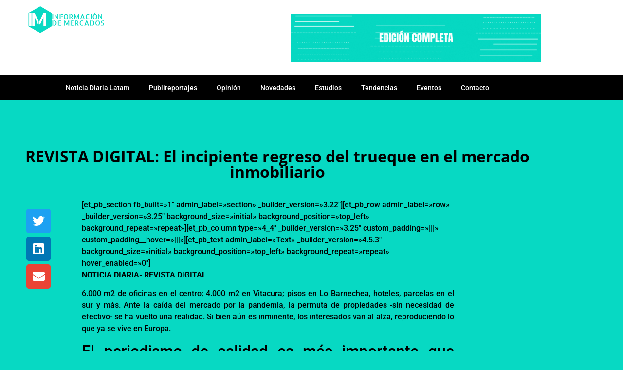

--- FILE ---
content_type: text/html; charset=UTF-8
request_url: https://www.informaciondemercados.cl/2021/05/revista-digital-trueque-en-el-mercado-inmobiliario-nd/
body_size: 21490
content:
<!doctype html>
<html lang="es">
<head>
	<meta charset="UTF-8">
	<meta name="viewport" content="width=device-width, initial-scale=1">
	<link rel="profile" href="https://gmpg.org/xfn/11">
	<title>REVISTA DIGITAL: El incipiente regreso del trueque en el mercado inmobiliario - IM</title>

<!-- The SEO Framework por Sybre Waaijer -->
<meta name="robots" content="max-snippet:-1,max-image-preview:large,max-video-preview:-1" />
<link rel="canonical" href="https://www.informaciondemercados.cl/2021/05/revista-digital-trueque-en-el-mercado-inmobiliario-nd/" />
<meta name="description" content="[et_pb_section fb_built=»1″ admin_label=»section» _builder_version=»3.22″][et_pb_row admin_label=»row» _builder_version=»3.25″ background_size=»initial»…" />
<meta property="og:type" content="article" />
<meta property="og:locale" content="es_ES" />
<meta property="og:site_name" content="IM" />
<meta property="og:title" content="REVISTA DIGITAL: El incipiente regreso del trueque en el mercado inmobiliario" />
<meta property="og:description" content="[et_pb_section fb_built=»1″ admin_label=»section» _builder_version=»3.22″][et_pb_row admin_label=»row» _builder_version=»3.25″ background_size=»initial» background_position=»top_left» background…" />
<meta property="og:url" content="https://www.informaciondemercados.cl/2021/05/revista-digital-trueque-en-el-mercado-inmobiliario-nd/" />
<meta property="og:image" content="https://www.informaciondemercados.cl/wp-content/uploads/2022/04/logo-im-pag.png" />
<meta property="og:image:width" content="250" />
<meta property="og:image:height" content="61" />
<meta property="article:published_time" content="2021-05-13T12:27:47+00:00" />
<meta property="article:modified_time" content="2021-05-13T12:27:47+00:00" />
<meta name="twitter:card" content="summary_large_image" />
<meta name="twitter:title" content="REVISTA DIGITAL: El incipiente regreso del trueque en el mercado inmobiliario" />
<meta name="twitter:description" content="[et_pb_section fb_built=»1″ admin_label=»section» _builder_version=»3.22″][et_pb_row admin_label=»row» _builder_version=»3.25″ background_size=»initial» background_position=»top_left» background…" />
<meta name="twitter:image" content="https://www.informaciondemercados.cl/wp-content/uploads/2022/04/logo-im-pag.png" />
<script type="application/ld+json">{"@context":"https://schema.org","@graph":[{"@type":"WebSite","@id":"https://www.informaciondemercados.cl/#/schema/WebSite","url":"https://www.informaciondemercados.cl/","name":"IM","description":"Revista Digital","inLanguage":"es","potentialAction":{"@type":"SearchAction","target":{"@type":"EntryPoint","urlTemplate":"https://www.informaciondemercados.cl/search/{search_term_string}/"},"query-input":"required name=search_term_string"},"publisher":{"@type":"Organization","@id":"https://www.informaciondemercados.cl/#/schema/Organization","name":"IM","url":"https://www.informaciondemercados.cl/","logo":{"@type":"ImageObject","url":"https://www.informaciondemercados.cl/wp-content/uploads/2022/04/logo-im-pag.png","contentUrl":"https://www.informaciondemercados.cl/wp-content/uploads/2022/04/logo-im-pag.png","width":250,"height":61,"contentSize":"5687"}}},{"@type":"WebPage","@id":"https://www.informaciondemercados.cl/2021/05/revista-digital-trueque-en-el-mercado-inmobiliario-nd/","url":"https://www.informaciondemercados.cl/2021/05/revista-digital-trueque-en-el-mercado-inmobiliario-nd/","name":"REVISTA DIGITAL: El incipiente regreso del trueque en el mercado inmobiliario - IM","description":"[et_pb_section fb_built=»1″ admin_label=»section» _builder_version=»3.22″][et_pb_row admin_label=»row» _builder_version=»3.25″ background_size=»initial»…","inLanguage":"es","isPartOf":{"@id":"https://www.informaciondemercados.cl/#/schema/WebSite"},"breadcrumb":{"@type":"BreadcrumbList","@id":"https://www.informaciondemercados.cl/#/schema/BreadcrumbList","itemListElement":[{"@type":"ListItem","position":1,"item":"https://www.informaciondemercados.cl/","name":"IM"},{"@type":"ListItem","position":2,"item":"https://www.informaciondemercados.cl/category/noticia-diaria/","name":"Categoría: Noticia Diaria"},{"@type":"ListItem","position":3,"name":"REVISTA DIGITAL: El incipiente regreso del trueque en el mercado inmobiliario"}]},"potentialAction":{"@type":"ReadAction","target":"https://www.informaciondemercados.cl/2021/05/revista-digital-trueque-en-el-mercado-inmobiliario-nd/"},"datePublished":"2021-05-13T12:27:47+00:00","dateModified":"2021-05-13T12:27:47+00:00","author":{"@type":"Person","@id":"https://www.informaciondemercados.cl/#/schema/Person/e9a9801e48e7eafc1276d7176734a05a","name":"infomercados"}}]}</script>
<!-- / The SEO Framework por Sybre Waaijer | 34.17ms meta | 2.44ms boot -->

<link rel='dns-prefetch' href='//www.informaciondemercados.cl' />
<link rel='dns-prefetch' href='//www.googletagmanager.com' />
<link rel="alternate" type="application/rss+xml" title="Información de Mercados &raquo; Feed" href="https://www.informaciondemercados.cl/feed/" />
<link rel="alternate" type="application/rss+xml" title="Información de Mercados &raquo; Feed de los comentarios" href="https://www.informaciondemercados.cl/comments/feed/" />
<link rel="alternate" type="application/rss+xml" title="Información de Mercados &raquo; Comentario REVISTA DIGITAL: El incipiente regreso del trueque en el mercado inmobiliario del feed" href="https://www.informaciondemercados.cl/2021/05/revista-digital-trueque-en-el-mercado-inmobiliario-nd/feed/" />
<style id='wp-img-auto-sizes-contain-inline-css'>
img:is([sizes=auto i],[sizes^="auto," i]){contain-intrinsic-size:3000px 1500px}
/*# sourceURL=wp-img-auto-sizes-contain-inline-css */
</style>
<style id='wp-emoji-styles-inline-css'>

	img.wp-smiley, img.emoji {
		display: inline !important;
		border: none !important;
		box-shadow: none !important;
		height: 1em !important;
		width: 1em !important;
		margin: 0 0.07em !important;
		vertical-align: -0.1em !important;
		background: none !important;
		padding: 0 !important;
	}
/*# sourceURL=wp-emoji-styles-inline-css */
</style>
<link rel='stylesheet' id='wp-block-library-css' href='https://www.informaciondemercados.cl/wp-includes/css/dist/block-library/style.min.css?ver=6.9' media='all' />
<style id='global-styles-inline-css'>
:root{--wp--preset--aspect-ratio--square: 1;--wp--preset--aspect-ratio--4-3: 4/3;--wp--preset--aspect-ratio--3-4: 3/4;--wp--preset--aspect-ratio--3-2: 3/2;--wp--preset--aspect-ratio--2-3: 2/3;--wp--preset--aspect-ratio--16-9: 16/9;--wp--preset--aspect-ratio--9-16: 9/16;--wp--preset--color--black: #000000;--wp--preset--color--cyan-bluish-gray: #abb8c3;--wp--preset--color--white: #ffffff;--wp--preset--color--pale-pink: #f78da7;--wp--preset--color--vivid-red: #cf2e2e;--wp--preset--color--luminous-vivid-orange: #ff6900;--wp--preset--color--luminous-vivid-amber: #fcb900;--wp--preset--color--light-green-cyan: #7bdcb5;--wp--preset--color--vivid-green-cyan: #00d084;--wp--preset--color--pale-cyan-blue: #8ed1fc;--wp--preset--color--vivid-cyan-blue: #0693e3;--wp--preset--color--vivid-purple: #9b51e0;--wp--preset--gradient--vivid-cyan-blue-to-vivid-purple: linear-gradient(135deg,rgb(6,147,227) 0%,rgb(155,81,224) 100%);--wp--preset--gradient--light-green-cyan-to-vivid-green-cyan: linear-gradient(135deg,rgb(122,220,180) 0%,rgb(0,208,130) 100%);--wp--preset--gradient--luminous-vivid-amber-to-luminous-vivid-orange: linear-gradient(135deg,rgb(252,185,0) 0%,rgb(255,105,0) 100%);--wp--preset--gradient--luminous-vivid-orange-to-vivid-red: linear-gradient(135deg,rgb(255,105,0) 0%,rgb(207,46,46) 100%);--wp--preset--gradient--very-light-gray-to-cyan-bluish-gray: linear-gradient(135deg,rgb(238,238,238) 0%,rgb(169,184,195) 100%);--wp--preset--gradient--cool-to-warm-spectrum: linear-gradient(135deg,rgb(74,234,220) 0%,rgb(151,120,209) 20%,rgb(207,42,186) 40%,rgb(238,44,130) 60%,rgb(251,105,98) 80%,rgb(254,248,76) 100%);--wp--preset--gradient--blush-light-purple: linear-gradient(135deg,rgb(255,206,236) 0%,rgb(152,150,240) 100%);--wp--preset--gradient--blush-bordeaux: linear-gradient(135deg,rgb(254,205,165) 0%,rgb(254,45,45) 50%,rgb(107,0,62) 100%);--wp--preset--gradient--luminous-dusk: linear-gradient(135deg,rgb(255,203,112) 0%,rgb(199,81,192) 50%,rgb(65,88,208) 100%);--wp--preset--gradient--pale-ocean: linear-gradient(135deg,rgb(255,245,203) 0%,rgb(182,227,212) 50%,rgb(51,167,181) 100%);--wp--preset--gradient--electric-grass: linear-gradient(135deg,rgb(202,248,128) 0%,rgb(113,206,126) 100%);--wp--preset--gradient--midnight: linear-gradient(135deg,rgb(2,3,129) 0%,rgb(40,116,252) 100%);--wp--preset--font-size--small: 13px;--wp--preset--font-size--medium: 20px;--wp--preset--font-size--large: 36px;--wp--preset--font-size--x-large: 42px;--wp--preset--spacing--20: 0.44rem;--wp--preset--spacing--30: 0.67rem;--wp--preset--spacing--40: 1rem;--wp--preset--spacing--50: 1.5rem;--wp--preset--spacing--60: 2.25rem;--wp--preset--spacing--70: 3.38rem;--wp--preset--spacing--80: 5.06rem;--wp--preset--shadow--natural: 6px 6px 9px rgba(0, 0, 0, 0.2);--wp--preset--shadow--deep: 12px 12px 50px rgba(0, 0, 0, 0.4);--wp--preset--shadow--sharp: 6px 6px 0px rgba(0, 0, 0, 0.2);--wp--preset--shadow--outlined: 6px 6px 0px -3px rgb(255, 255, 255), 6px 6px rgb(0, 0, 0);--wp--preset--shadow--crisp: 6px 6px 0px rgb(0, 0, 0);}:root { --wp--style--global--content-size: 800px;--wp--style--global--wide-size: 1200px; }:where(body) { margin: 0; }.wp-site-blocks > .alignleft { float: left; margin-right: 2em; }.wp-site-blocks > .alignright { float: right; margin-left: 2em; }.wp-site-blocks > .aligncenter { justify-content: center; margin-left: auto; margin-right: auto; }:where(.wp-site-blocks) > * { margin-block-start: 24px; margin-block-end: 0; }:where(.wp-site-blocks) > :first-child { margin-block-start: 0; }:where(.wp-site-blocks) > :last-child { margin-block-end: 0; }:root { --wp--style--block-gap: 24px; }:root :where(.is-layout-flow) > :first-child{margin-block-start: 0;}:root :where(.is-layout-flow) > :last-child{margin-block-end: 0;}:root :where(.is-layout-flow) > *{margin-block-start: 24px;margin-block-end: 0;}:root :where(.is-layout-constrained) > :first-child{margin-block-start: 0;}:root :where(.is-layout-constrained) > :last-child{margin-block-end: 0;}:root :where(.is-layout-constrained) > *{margin-block-start: 24px;margin-block-end: 0;}:root :where(.is-layout-flex){gap: 24px;}:root :where(.is-layout-grid){gap: 24px;}.is-layout-flow > .alignleft{float: left;margin-inline-start: 0;margin-inline-end: 2em;}.is-layout-flow > .alignright{float: right;margin-inline-start: 2em;margin-inline-end: 0;}.is-layout-flow > .aligncenter{margin-left: auto !important;margin-right: auto !important;}.is-layout-constrained > .alignleft{float: left;margin-inline-start: 0;margin-inline-end: 2em;}.is-layout-constrained > .alignright{float: right;margin-inline-start: 2em;margin-inline-end: 0;}.is-layout-constrained > .aligncenter{margin-left: auto !important;margin-right: auto !important;}.is-layout-constrained > :where(:not(.alignleft):not(.alignright):not(.alignfull)){max-width: var(--wp--style--global--content-size);margin-left: auto !important;margin-right: auto !important;}.is-layout-constrained > .alignwide{max-width: var(--wp--style--global--wide-size);}body .is-layout-flex{display: flex;}.is-layout-flex{flex-wrap: wrap;align-items: center;}.is-layout-flex > :is(*, div){margin: 0;}body .is-layout-grid{display: grid;}.is-layout-grid > :is(*, div){margin: 0;}body{padding-top: 0px;padding-right: 0px;padding-bottom: 0px;padding-left: 0px;}a:where(:not(.wp-element-button)){text-decoration: underline;}:root :where(.wp-element-button, .wp-block-button__link){background-color: #32373c;border-width: 0;color: #fff;font-family: inherit;font-size: inherit;font-style: inherit;font-weight: inherit;letter-spacing: inherit;line-height: inherit;padding-top: calc(0.667em + 2px);padding-right: calc(1.333em + 2px);padding-bottom: calc(0.667em + 2px);padding-left: calc(1.333em + 2px);text-decoration: none;text-transform: inherit;}.has-black-color{color: var(--wp--preset--color--black) !important;}.has-cyan-bluish-gray-color{color: var(--wp--preset--color--cyan-bluish-gray) !important;}.has-white-color{color: var(--wp--preset--color--white) !important;}.has-pale-pink-color{color: var(--wp--preset--color--pale-pink) !important;}.has-vivid-red-color{color: var(--wp--preset--color--vivid-red) !important;}.has-luminous-vivid-orange-color{color: var(--wp--preset--color--luminous-vivid-orange) !important;}.has-luminous-vivid-amber-color{color: var(--wp--preset--color--luminous-vivid-amber) !important;}.has-light-green-cyan-color{color: var(--wp--preset--color--light-green-cyan) !important;}.has-vivid-green-cyan-color{color: var(--wp--preset--color--vivid-green-cyan) !important;}.has-pale-cyan-blue-color{color: var(--wp--preset--color--pale-cyan-blue) !important;}.has-vivid-cyan-blue-color{color: var(--wp--preset--color--vivid-cyan-blue) !important;}.has-vivid-purple-color{color: var(--wp--preset--color--vivid-purple) !important;}.has-black-background-color{background-color: var(--wp--preset--color--black) !important;}.has-cyan-bluish-gray-background-color{background-color: var(--wp--preset--color--cyan-bluish-gray) !important;}.has-white-background-color{background-color: var(--wp--preset--color--white) !important;}.has-pale-pink-background-color{background-color: var(--wp--preset--color--pale-pink) !important;}.has-vivid-red-background-color{background-color: var(--wp--preset--color--vivid-red) !important;}.has-luminous-vivid-orange-background-color{background-color: var(--wp--preset--color--luminous-vivid-orange) !important;}.has-luminous-vivid-amber-background-color{background-color: var(--wp--preset--color--luminous-vivid-amber) !important;}.has-light-green-cyan-background-color{background-color: var(--wp--preset--color--light-green-cyan) !important;}.has-vivid-green-cyan-background-color{background-color: var(--wp--preset--color--vivid-green-cyan) !important;}.has-pale-cyan-blue-background-color{background-color: var(--wp--preset--color--pale-cyan-blue) !important;}.has-vivid-cyan-blue-background-color{background-color: var(--wp--preset--color--vivid-cyan-blue) !important;}.has-vivid-purple-background-color{background-color: var(--wp--preset--color--vivid-purple) !important;}.has-black-border-color{border-color: var(--wp--preset--color--black) !important;}.has-cyan-bluish-gray-border-color{border-color: var(--wp--preset--color--cyan-bluish-gray) !important;}.has-white-border-color{border-color: var(--wp--preset--color--white) !important;}.has-pale-pink-border-color{border-color: var(--wp--preset--color--pale-pink) !important;}.has-vivid-red-border-color{border-color: var(--wp--preset--color--vivid-red) !important;}.has-luminous-vivid-orange-border-color{border-color: var(--wp--preset--color--luminous-vivid-orange) !important;}.has-luminous-vivid-amber-border-color{border-color: var(--wp--preset--color--luminous-vivid-amber) !important;}.has-light-green-cyan-border-color{border-color: var(--wp--preset--color--light-green-cyan) !important;}.has-vivid-green-cyan-border-color{border-color: var(--wp--preset--color--vivid-green-cyan) !important;}.has-pale-cyan-blue-border-color{border-color: var(--wp--preset--color--pale-cyan-blue) !important;}.has-vivid-cyan-blue-border-color{border-color: var(--wp--preset--color--vivid-cyan-blue) !important;}.has-vivid-purple-border-color{border-color: var(--wp--preset--color--vivid-purple) !important;}.has-vivid-cyan-blue-to-vivid-purple-gradient-background{background: var(--wp--preset--gradient--vivid-cyan-blue-to-vivid-purple) !important;}.has-light-green-cyan-to-vivid-green-cyan-gradient-background{background: var(--wp--preset--gradient--light-green-cyan-to-vivid-green-cyan) !important;}.has-luminous-vivid-amber-to-luminous-vivid-orange-gradient-background{background: var(--wp--preset--gradient--luminous-vivid-amber-to-luminous-vivid-orange) !important;}.has-luminous-vivid-orange-to-vivid-red-gradient-background{background: var(--wp--preset--gradient--luminous-vivid-orange-to-vivid-red) !important;}.has-very-light-gray-to-cyan-bluish-gray-gradient-background{background: var(--wp--preset--gradient--very-light-gray-to-cyan-bluish-gray) !important;}.has-cool-to-warm-spectrum-gradient-background{background: var(--wp--preset--gradient--cool-to-warm-spectrum) !important;}.has-blush-light-purple-gradient-background{background: var(--wp--preset--gradient--blush-light-purple) !important;}.has-blush-bordeaux-gradient-background{background: var(--wp--preset--gradient--blush-bordeaux) !important;}.has-luminous-dusk-gradient-background{background: var(--wp--preset--gradient--luminous-dusk) !important;}.has-pale-ocean-gradient-background{background: var(--wp--preset--gradient--pale-ocean) !important;}.has-electric-grass-gradient-background{background: var(--wp--preset--gradient--electric-grass) !important;}.has-midnight-gradient-background{background: var(--wp--preset--gradient--midnight) !important;}.has-small-font-size{font-size: var(--wp--preset--font-size--small) !important;}.has-medium-font-size{font-size: var(--wp--preset--font-size--medium) !important;}.has-large-font-size{font-size: var(--wp--preset--font-size--large) !important;}.has-x-large-font-size{font-size: var(--wp--preset--font-size--x-large) !important;}
:root :where(.wp-block-pullquote){font-size: 1.5em;line-height: 1.6;}
/*# sourceURL=global-styles-inline-css */
</style>
<link rel='stylesheet' id='hello-elementor-css' href='https://www.informaciondemercados.cl/wp-content/themes/hello-elementor/style.min.css?ver=3.3.0' media='all' />
<link rel='stylesheet' id='hello-elementor-theme-style-css' href='https://www.informaciondemercados.cl/wp-content/themes/hello-elementor/theme.min.css?ver=3.3.0' media='all' />
<link rel='stylesheet' id='hello-elementor-header-footer-css' href='https://www.informaciondemercados.cl/wp-content/themes/hello-elementor/header-footer.min.css?ver=3.3.0' media='all' />
<link rel='stylesheet' id='elementor-frontend-css' href='https://www.informaciondemercados.cl/wp-content/plugins/elementor/assets/css/frontend.min.css?ver=3.34.2' media='all' />
<link rel='stylesheet' id='elementor-post-5-css' href='https://www.informaciondemercados.cl/wp-content/uploads/elementor/css/post-5.css?ver=1769023546' media='all' />
<link rel='stylesheet' id='eael-general-css' href='https://www.informaciondemercados.cl/wp-content/plugins/essential-addons-for-elementor-lite/assets/front-end/css/view/general.min.css?ver=6.5.8' media='all' />
<link rel='stylesheet' id='eael-16689-css' href='https://www.informaciondemercados.cl/wp-content/uploads/essential-addons-elementor/eael-16689.css?ver=1620894467' media='all' />
<link rel='stylesheet' id='widget-image-css' href='https://www.informaciondemercados.cl/wp-content/plugins/elementor/assets/css/widget-image.min.css?ver=3.34.2' media='all' />
<link rel='stylesheet' id='e-sticky-css' href='https://www.informaciondemercados.cl/wp-content/plugins/pro-elements/assets/css/modules/sticky.min.css?ver=3.33.2' media='all' />
<link rel='stylesheet' id='elementor-icons-css' href='https://www.informaciondemercados.cl/wp-content/plugins/elementor/assets/lib/eicons/css/elementor-icons.min.css?ver=5.46.0' media='all' />
<style id='elementor-icons-inline-css'>

		.elementor-add-new-section .elementor-add-templately-promo-button{
            background-color: #5d4fff !important;
            background-image: url(https://www.informaciondemercados.cl/wp-content/plugins/essential-addons-for-elementor-lite/assets/admin/images/templately/logo-icon.svg);
            background-repeat: no-repeat;
            background-position: center center;
            position: relative;
        }
        
		.elementor-add-new-section .elementor-add-templately-promo-button > i{
            height: 12px;
        }
        
        body .elementor-add-new-section .elementor-add-section-area-button {
            margin-left: 0;
        }

		.elementor-add-new-section .elementor-add-templately-promo-button{
            background-color: #5d4fff !important;
            background-image: url(https://www.informaciondemercados.cl/wp-content/plugins/essential-addons-for-elementor-lite/assets/admin/images/templately/logo-icon.svg);
            background-repeat: no-repeat;
            background-position: center center;
            position: relative;
        }
        
		.elementor-add-new-section .elementor-add-templately-promo-button > i{
            height: 12px;
        }
        
        body .elementor-add-new-section .elementor-add-section-area-button {
            margin-left: 0;
        }

		.elementor-add-new-section .elementor-add-templately-promo-button{
            background-color: #5d4fff !important;
            background-image: url(https://www.informaciondemercados.cl/wp-content/plugins/essential-addons-for-elementor-lite/assets/admin/images/templately/logo-icon.svg);
            background-repeat: no-repeat;
            background-position: center center;
            position: relative;
        }
        
		.elementor-add-new-section .elementor-add-templately-promo-button > i{
            height: 12px;
        }
        
        body .elementor-add-new-section .elementor-add-section-area-button {
            margin-left: 0;
        }

		.elementor-add-new-section .elementor-add-templately-promo-button{
            background-color: #5d4fff !important;
            background-image: url(https://www.informaciondemercados.cl/wp-content/plugins/essential-addons-for-elementor-lite/assets/admin/images/templately/logo-icon.svg);
            background-repeat: no-repeat;
            background-position: center center;
            position: relative;
        }
        
		.elementor-add-new-section .elementor-add-templately-promo-button > i{
            height: 12px;
        }
        
        body .elementor-add-new-section .elementor-add-section-area-button {
            margin-left: 0;
        }
/*# sourceURL=elementor-icons-inline-css */
</style>
<link rel='stylesheet' id='widget-spacer-css' href='https://www.informaciondemercados.cl/wp-content/plugins/elementor/assets/css/widget-spacer.min.css?ver=3.34.2' media='all' />
<link rel='stylesheet' id='widget-search-form-css' href='https://www.informaciondemercados.cl/wp-content/plugins/pro-elements/assets/css/widget-search-form.min.css?ver=3.33.2' media='all' />
<link rel='stylesheet' id='elementor-icons-shared-0-css' href='https://www.informaciondemercados.cl/wp-content/plugins/elementor/assets/lib/font-awesome/css/fontawesome.min.css?ver=5.15.3' media='all' />
<link rel='stylesheet' id='elementor-icons-fa-solid-css' href='https://www.informaciondemercados.cl/wp-content/plugins/elementor/assets/lib/font-awesome/css/solid.min.css?ver=5.15.3' media='all' />
<link rel='stylesheet' id='widget-social-icons-css' href='https://www.informaciondemercados.cl/wp-content/plugins/elementor/assets/css/widget-social-icons.min.css?ver=3.34.2' media='all' />
<link rel='stylesheet' id='e-apple-webkit-css' href='https://www.informaciondemercados.cl/wp-content/plugins/elementor/assets/css/conditionals/apple-webkit.min.css?ver=3.34.2' media='all' />
<link rel='stylesheet' id='eael-16816-css' href='https://www.informaciondemercados.cl/wp-content/uploads/essential-addons-elementor/eael-16816.css?ver=1620894467' media='all' />
<link rel='stylesheet' id='widget-heading-css' href='https://www.informaciondemercados.cl/wp-content/plugins/elementor/assets/css/widget-heading.min.css?ver=3.34.2' media='all' />
<link rel='stylesheet' id='e-animation-shrink-css' href='https://www.informaciondemercados.cl/wp-content/plugins/elementor/assets/lib/animations/styles/e-animation-shrink.min.css?ver=3.34.2' media='all' />
<link rel='stylesheet' id='e-motion-fx-css' href='https://www.informaciondemercados.cl/wp-content/plugins/pro-elements/assets/css/modules/motion-fx.min.css?ver=3.33.2' media='all' />
<link rel='stylesheet' id='widget-post-navigation-css' href='https://www.informaciondemercados.cl/wp-content/plugins/pro-elements/assets/css/widget-post-navigation.min.css?ver=3.33.2' media='all' />
<link rel='stylesheet' id='widget-post-info-css' href='https://www.informaciondemercados.cl/wp-content/plugins/pro-elements/assets/css/widget-post-info.min.css?ver=3.33.2' media='all' />
<link rel='stylesheet' id='widget-icon-list-css' href='https://www.informaciondemercados.cl/wp-content/plugins/elementor/assets/css/widget-icon-list.min.css?ver=3.34.2' media='all' />
<link rel='stylesheet' id='elementor-icons-fa-regular-css' href='https://www.informaciondemercados.cl/wp-content/plugins/elementor/assets/lib/font-awesome/css/regular.min.css?ver=5.15.3' media='all' />
<link rel='stylesheet' id='elementor-post-16689-css' href='https://www.informaciondemercados.cl/wp-content/uploads/elementor/css/post-16689.css?ver=1769023546' media='all' />
<link rel='stylesheet' id='elementor-post-17073-css' href='https://www.informaciondemercados.cl/wp-content/uploads/elementor/css/post-17073.css?ver=1769023547' media='all' />
<link rel='stylesheet' id='elementor-post-16816-css' href='https://www.informaciondemercados.cl/wp-content/uploads/elementor/css/post-16816.css?ver=1769023554' media='all' />
<link rel='stylesheet' id='hello-elementor-child-style-css' href='https://www.informaciondemercados.cl/wp-content/themes/hello-theme-child/style.css?ver=20230306-140621' media='all' />
<link rel='stylesheet' id='elementor-gf-local-roboto-css' href='https://www.informaciondemercados.cl/wp-content/uploads/elementor/google-fonts/css/roboto.css?ver=1742224719' media='all' />
<link rel='stylesheet' id='elementor-gf-local-robotoslab-css' href='https://www.informaciondemercados.cl/wp-content/uploads/elementor/google-fonts/css/robotoslab.css?ver=1742224725' media='all' />
<link rel='stylesheet' id='elementor-gf-local-opensans-css' href='https://www.informaciondemercados.cl/wp-content/uploads/elementor/google-fonts/css/opensans.css?ver=1742224918' media='all' />
<link rel='stylesheet' id='elementor-icons-fa-brands-css' href='https://www.informaciondemercados.cl/wp-content/plugins/elementor/assets/lib/font-awesome/css/brands.min.css?ver=5.15.3' media='all' />
<script src="https://www.informaciondemercados.cl/wp-includes/js/jquery/jquery.min.js?ver=3.7.1" id="jquery-core-js"></script>
<script src="https://www.informaciondemercados.cl/wp-includes/js/jquery/jquery-migrate.min.js?ver=3.4.1" id="jquery-migrate-js"></script>
<script src="https://www.informaciondemercados.cl/wp-content/themes/hello-theme-child/scripts.js?ver=20230306-140621" id="hello-elementor-child-script-js"></script>

<!-- Fragmento de código de la etiqueta de Google (gtag.js) añadida por Site Kit -->
<!-- Fragmento de código de Google Analytics añadido por Site Kit -->
<script src="https://www.googletagmanager.com/gtag/js?id=GT-MB65LVZ" id="google_gtagjs-js" async></script>
<script id="google_gtagjs-js-after">
window.dataLayer = window.dataLayer || [];function gtag(){dataLayer.push(arguments);}
gtag("set","linker",{"domains":["www.informaciondemercados.cl"]});
gtag("js", new Date());
gtag("set", "developer_id.dZTNiMT", true);
gtag("config", "GT-MB65LVZ");
 window._googlesitekit = window._googlesitekit || {}; window._googlesitekit.throttledEvents = []; window._googlesitekit.gtagEvent = (name, data) => { var key = JSON.stringify( { name, data } ); if ( !! window._googlesitekit.throttledEvents[ key ] ) { return; } window._googlesitekit.throttledEvents[ key ] = true; setTimeout( () => { delete window._googlesitekit.throttledEvents[ key ]; }, 5 ); gtag( "event", name, { ...data, event_source: "site-kit" } ); }; 
//# sourceURL=google_gtagjs-js-after
</script>
<link rel="https://api.w.org/" href="https://www.informaciondemercados.cl/wp-json/" /><link rel="alternate" title="JSON" type="application/json" href="https://www.informaciondemercados.cl/wp-json/wp/v2/posts/13407" /><link rel="EditURI" type="application/rsd+xml" title="RSD" href="https://www.informaciondemercados.cl/xmlrpc.php?rsd" />
<meta name="generator" content="Site Kit by Google 1.167.0" /><!-- Stream WordPress user activity plugin v4.1.1 -->
<meta name="generator" content="Elementor 3.34.2; features: additional_custom_breakpoints; settings: css_print_method-external, google_font-enabled, font_display-auto">
			<style>
				.e-con.e-parent:nth-of-type(n+4):not(.e-lazyloaded):not(.e-no-lazyload),
				.e-con.e-parent:nth-of-type(n+4):not(.e-lazyloaded):not(.e-no-lazyload) * {
					background-image: none !important;
				}
				@media screen and (max-height: 1024px) {
					.e-con.e-parent:nth-of-type(n+3):not(.e-lazyloaded):not(.e-no-lazyload),
					.e-con.e-parent:nth-of-type(n+3):not(.e-lazyloaded):not(.e-no-lazyload) * {
						background-image: none !important;
					}
				}
				@media screen and (max-height: 640px) {
					.e-con.e-parent:nth-of-type(n+2):not(.e-lazyloaded):not(.e-no-lazyload),
					.e-con.e-parent:nth-of-type(n+2):not(.e-lazyloaded):not(.e-no-lazyload) * {
						background-image: none !important;
					}
				}
			</style>
			<link rel="icon" href="https://www.informaciondemercados.cl/wp-content/uploads/2022/06/cropped-cropped-LOGO-INFORMACION-DE-MERCADOS-32x32.png" sizes="32x32" />
<link rel="icon" href="https://www.informaciondemercados.cl/wp-content/uploads/2022/06/cropped-cropped-LOGO-INFORMACION-DE-MERCADOS-192x192.png" sizes="192x192" />
<link rel="apple-touch-icon" href="https://www.informaciondemercados.cl/wp-content/uploads/2022/06/cropped-cropped-LOGO-INFORMACION-DE-MERCADOS-180x180.png" />
<meta name="msapplication-TileImage" content="https://www.informaciondemercados.cl/wp-content/uploads/2022/06/cropped-cropped-LOGO-INFORMACION-DE-MERCADOS-270x270.png" />
</head>
<body class="wp-singular post-template-default single single-post postid-13407 single-format-standard wp-custom-logo wp-embed-responsive wp-theme-hello-elementor wp-child-theme-hello-theme-child theme-default elementor-default elementor-kit-5 elementor-page-16816">


<a class="skip-link screen-reader-text" href="#content">Ir al contenido</a>

		<header data-elementor-type="header" data-elementor-id="16689" class="elementor elementor-16689 elementor-location-header" data-elementor-post-type="elementor_library">
					<section data-particle_enable="false" data-particle-mobile-disabled="false" class="elementor-section elementor-top-section elementor-element elementor-element-7c297d1 elementor-section-boxed elementor-section-height-default elementor-section-height-default" data-id="7c297d1" data-element_type="section" data-settings="{&quot;background_background&quot;:&quot;classic&quot;,&quot;sticky&quot;:&quot;top&quot;,&quot;sticky_on&quot;:[&quot;desktop&quot;,&quot;tablet&quot;,&quot;mobile&quot;],&quot;sticky_offset&quot;:0,&quot;sticky_effects_offset&quot;:0,&quot;sticky_anchor_link_offset&quot;:0}">
						<div class="elementor-container elementor-column-gap-default">
					<div class="elementor-column elementor-col-50 elementor-top-column elementor-element elementor-element-5090780" data-id="5090780" data-element_type="column">
			<div class="elementor-widget-wrap elementor-element-populated">
						<div class="elementor-element elementor-element-f94ec07 elementor-widget elementor-widget-theme-site-logo elementor-widget-image" data-id="f94ec07" data-element_type="widget" data-widget_type="theme-site-logo.default">
				<div class="elementor-widget-container">
											<a href="https://www.informaciondemercados.cl">
			<img width="250" height="61" src="https://www.informaciondemercados.cl/wp-content/uploads/2022/04/logo-im-pag.png" class="attachment-medium size-medium wp-image-23928" alt="" />				</a>
											</div>
				</div>
					</div>
		</div>
				<div class="elementor-column elementor-col-50 elementor-top-column elementor-element elementor-element-72f219d" data-id="72f219d" data-element_type="column">
			<div class="elementor-widget-wrap elementor-element-populated">
						<div class="elementor-element elementor-element-783febd elementor-widget elementor-widget-image" data-id="783febd" data-element_type="widget" data-widget_type="image.default">
				<div class="elementor-widget-container">
																<a href="https://www.informaciondemercados.cl/ultima-edicion/">
							<img fetchpriority="high" width="1300" height="250" src="https://www.informaciondemercados.cl/wp-content/uploads/2022/06/EDICION-COMPLETA.gif" class="attachment-full size-full wp-image-20496" alt="" />								</a>
															</div>
				</div>
					</div>
		</div>
					</div>
		</section>
				<section data-particle_enable="false" data-particle-mobile-disabled="false" class="elementor-section elementor-top-section elementor-element elementor-element-9c541fa elementor-section-boxed elementor-section-height-default elementor-section-height-default" data-id="9c541fa" data-element_type="section" data-settings="{&quot;background_background&quot;:&quot;classic&quot;,&quot;sticky&quot;:&quot;top&quot;,&quot;sticky_offset&quot;:115,&quot;sticky_on&quot;:[&quot;desktop&quot;,&quot;tablet&quot;,&quot;mobile&quot;],&quot;sticky_effects_offset&quot;:0,&quot;sticky_anchor_link_offset&quot;:0}">
						<div class="elementor-container elementor-column-gap-default">
					<div class="elementor-column elementor-col-100 elementor-top-column elementor-element elementor-element-f0ccf2c" data-id="f0ccf2c" data-element_type="column">
			<div class="elementor-widget-wrap elementor-element-populated">
						<div class="elementor-element elementor-element-da866f8 eael_simple_menu_hamburger_disable_selected_menu_no eael-simple-menu-hamburger-align-right eael-hamburger--tablet elementor-widget elementor-widget-eael-simple-menu" data-id="da866f8" data-element_type="widget" data-widget_type="eael-simple-menu.default">
				<div class="elementor-widget-container">
					<style>
                        @media screen and (max-width: 1024px) {
                            .eael-hamburger--tablet {
                                .eael-simple-menu-horizontal,
                                .eael-simple-menu-vertical {
                                    display: none;
                                }
                            }
                            .eael-hamburger--tablet {
                                .eael-simple-menu-container .eael-simple-menu-toggle {
                                    display: block;
                                }
                            }
                        }
                    </style>            <div data-hamburger-icon="&lt;i aria-hidden=&quot;true&quot; class=&quot;fas fa-bars&quot;&gt;&lt;/i&gt;" data-indicator-icon="&lt;i aria-hidden=&quot;true&quot; class=&quot;fas fa-angle-down&quot;&gt;&lt;/i&gt;" data-dropdown-indicator-icon="&lt;i class=&quot;fas fa-angle-down&quot;&gt;&lt;/i&gt;" class="eael-simple-menu-container eael-simple-menu-align-center eael-simple-menu-dropdown-align-left preset-2" data-hamburger-breakpoints="{&quot;mobile&quot;:&quot;M\u00f3vil vertical (&gt; 767px)&quot;,&quot;tablet&quot;:&quot;Tableta vertical (&gt; 1024px)&quot;,&quot;desktop&quot;:&quot;Escritorio (&gt; 2400px)&quot;,&quot;none&quot;:&quot;Ninguno&quot;}" data-hamburger-device="tablet">
                <ul id="menu-menu-1" class="eael-simple-menu eael-simple-menu-dropdown-animate-to-top eael-simple-menu-indicator eael-simple-menu-horizontal"><li id="menu-item-20479" class="menu-item menu-item-type-post_type menu-item-object-page menu-item-20479"><a href="https://www.informaciondemercados.cl/noticia-diaria-latam/">Noticia Diaria Latam</a></li>
<li id="menu-item-20393" class="menu-item menu-item-type-post_type menu-item-object-page menu-item-20393"><a href="https://www.informaciondemercados.cl/publireportajes/">Publireportajes</a></li>
<li id="menu-item-20445" class="menu-item menu-item-type-post_type menu-item-object-page menu-item-20445"><a href="https://www.informaciondemercados.cl/opinion-2/">Opinión</a></li>
<li id="menu-item-20455" class="menu-item menu-item-type-post_type menu-item-object-page menu-item-20455"><a href="https://www.informaciondemercados.cl/novedades-2/">Novedades</a></li>
<li id="menu-item-20463" class="menu-item menu-item-type-post_type menu-item-object-page menu-item-20463"><a href="https://www.informaciondemercados.cl/estudios-convenios-marco/">Estudios</a></li>
<li id="menu-item-20470" class="menu-item menu-item-type-post_type menu-item-object-page menu-item-20470"><a href="https://www.informaciondemercados.cl/tendencias/">Tendencias</a></li>
<li id="menu-item-17296" class="menu-item menu-item-type-post_type menu-item-object-page menu-item-17296"><a href="https://www.informaciondemercados.cl/eventos/">Eventos</a></li>
<li id="menu-item-20359" class="menu-item menu-item-type-post_type menu-item-object-page menu-item-20359"><a href="https://www.informaciondemercados.cl/contacto-im/">Contacto</a></li>
</ul>                <button class="eael-simple-menu-toggle">
                    <span class="sr-only ">Menú conmutador hamburguesa</span>
                    <i aria-hidden="true" class="fas fa-bars"></i>                </button>
            </div>
            				</div>
				</div>
					</div>
		</div>
					</div>
		</section>
				</header>
				<div data-elementor-type="single-post" data-elementor-id="16816" class="elementor elementor-16816 elementor-location-single post-13407 post type-post status-publish format-standard has-post-thumbnail hentry category-noticia-diaria tag-covid-19 tag-el-incipiente-regreso-del-trueque-en-el-mercado-inmobiliario tag-el-periodismo-de-calidad-es-mas-importante-que-nunca tag-inmobiliario tag-inmuebles tag-mercado-inmobiliario tag-noticia-diaria tag-noticia-diaria-revista-digital-2 tag-pandemia tag-revista-digital tag-revista-digital-el-incipiente-regreso-del-trueque-en-el-mercado-inmobiliario tag-trueque-en-el-mercado-inmobiliario tag-trueque-inmobiliario" data-elementor-post-type="elementor_library">
					<section data-particle_enable="false" data-particle-mobile-disabled="false" class="elementor-section elementor-top-section elementor-element elementor-element-24066df elementor-section-boxed elementor-section-height-default elementor-section-height-default" data-id="24066df" data-element_type="section">
						<div class="elementor-container elementor-column-gap-default">
					<div class="elementor-column elementor-col-100 elementor-top-column elementor-element elementor-element-7f128b5" data-id="7f128b5" data-element_type="column">
			<div class="elementor-widget-wrap elementor-element-populated">
						<div class="elementor-element elementor-element-d31c822 elementor-widget elementor-widget-spacer" data-id="d31c822" data-element_type="widget" data-widget_type="spacer.default">
				<div class="elementor-widget-container">
							<div class="elementor-spacer">
			<div class="elementor-spacer-inner"></div>
		</div>
						</div>
				</div>
					</div>
		</div>
					</div>
		</section>
				<section data-particle_enable="false" data-particle-mobile-disabled="false" class="elementor-section elementor-top-section elementor-element elementor-element-da73319 elementor-section-boxed elementor-section-height-default elementor-section-height-default" data-id="da73319" data-element_type="section">
						<div class="elementor-container elementor-column-gap-default">
					<div class="elementor-column elementor-col-100 elementor-top-column elementor-element elementor-element-8fa57a0" data-id="8fa57a0" data-element_type="column">
			<div class="elementor-widget-wrap elementor-element-populated">
							</div>
		</div>
					</div>
		</section>
				<section data-particle_enable="false" data-particle-mobile-disabled="false" class="elementor-section elementor-top-section elementor-element elementor-element-955ab17 elementor-section-boxed elementor-section-height-default elementor-section-height-default" data-id="955ab17" data-element_type="section">
						<div class="elementor-container elementor-column-gap-default">
					<div class="elementor-column elementor-col-100 elementor-top-column elementor-element elementor-element-3282df7" data-id="3282df7" data-element_type="column">
			<div class="elementor-widget-wrap elementor-element-populated">
						<div class="elementor-element elementor-element-6520975 elementor-widget elementor-widget-theme-post-title elementor-page-title elementor-widget-heading" data-id="6520975" data-element_type="widget" data-widget_type="theme-post-title.default">
				<div class="elementor-widget-container">
					<h2 class="elementor-heading-title elementor-size-default">REVISTA DIGITAL: El incipiente regreso del trueque en el mercado inmobiliario</h2>				</div>
				</div>
					</div>
		</div>
					</div>
		</section>
				<section data-particle_enable="false" data-particle-mobile-disabled="false" class="elementor-section elementor-top-section elementor-element elementor-element-7e0b41d elementor-section-boxed elementor-section-height-default elementor-section-height-default" data-id="7e0b41d" data-element_type="section">
						<div class="elementor-container elementor-column-gap-default">
					<div class="elementor-column elementor-col-100 elementor-top-column elementor-element elementor-element-3ae983b" data-id="3ae983b" data-element_type="column">
			<div class="elementor-widget-wrap elementor-element-populated">
						<div class="elementor-element elementor-element-055b581 elementor-hidden-desktop elementor-hidden-tablet elementor-shape-rounded elementor-grid-0 e-grid-align-center elementor-widget elementor-widget-social-icons" data-id="055b581" data-element_type="widget" data-widget_type="social-icons.default">
				<div class="elementor-widget-container">
							<div class="elementor-social-icons-wrapper elementor-grid" role="list">
							<span class="elementor-grid-item" role="listitem">
					<a class="elementor-icon elementor-social-icon elementor-social-icon-twitter elementor-repeater-item-5b6c14c" href="https://twitter.com/iMercadosCL" target="_blank">
						<span class="elementor-screen-only">Twitter</span>
						<i aria-hidden="true" class="fab fa-twitter"></i>					</a>
				</span>
							<span class="elementor-grid-item" role="listitem">
					<a class="elementor-icon elementor-social-icon elementor-social-icon-linkedin elementor-repeater-item-8585e7b" href="https://www.linkedin.com/company/informacion-de-mercados/" target="_blank">
						<span class="elementor-screen-only">Linkedin</span>
						<i aria-hidden="true" class="fab fa-linkedin"></i>					</a>
				</span>
							<span class="elementor-grid-item" role="listitem">
					<a class="elementor-icon elementor-social-icon elementor-social-icon-envelope elementor-repeater-item-fbc6864" href="https://www.informaciondemercados.cl/contacto-IM/" target="_blank">
						<span class="elementor-screen-only">Envelope</span>
						<i aria-hidden="true" class="fas fa-envelope"></i>					</a>
				</span>
					</div>
						</div>
				</div>
					</div>
		</div>
					</div>
		</section>
				<section data-particle_enable="false" data-particle-mobile-disabled="false" class="elementor-section elementor-top-section elementor-element elementor-element-aee6d2b elementor-section-boxed elementor-section-height-default elementor-section-height-default" data-id="aee6d2b" data-element_type="section">
						<div class="elementor-container elementor-column-gap-default">
					<div class="elementor-column elementor-col-25 elementor-top-column elementor-element elementor-element-563e8a9" data-id="563e8a9" data-element_type="column">
			<div class="elementor-widget-wrap elementor-element-populated">
						<div class="elementor-element elementor-element-c673ece elementor-grid-1 elementor-hidden-mobile elementor-shape-rounded e-grid-align-center elementor-widget elementor-widget-social-icons" data-id="c673ece" data-element_type="widget" data-settings="{&quot;motion_fx_motion_fx_scrolling&quot;:&quot;yes&quot;,&quot;motion_fx_translateY_effect&quot;:&quot;yes&quot;,&quot;motion_fx_translateY_direction&quot;:&quot;negative&quot;,&quot;motion_fx_translateY_speed&quot;:{&quot;unit&quot;:&quot;px&quot;,&quot;size&quot;:10,&quot;sizes&quot;:[]},&quot;motion_fx_translateY_affectedRange&quot;:{&quot;unit&quot;:&quot;%&quot;,&quot;size&quot;:&quot;&quot;,&quot;sizes&quot;:{&quot;start&quot;:52,&quot;end&quot;:100}},&quot;motion_fx_devices&quot;:[&quot;desktop&quot;,&quot;tablet&quot;,&quot;mobile&quot;]}" data-widget_type="social-icons.default">
				<div class="elementor-widget-container">
							<div class="elementor-social-icons-wrapper elementor-grid" role="list">
							<span class="elementor-grid-item" role="listitem">
					<a class="elementor-icon elementor-social-icon elementor-social-icon-twitter elementor-animation-shrink elementor-repeater-item-3475a1a" href="https://twitter.com/iMercadosCL" target="_blank">
						<span class="elementor-screen-only">Twitter</span>
						<i aria-hidden="true" class="fab fa-twitter"></i>					</a>
				</span>
							<span class="elementor-grid-item" role="listitem">
					<a class="elementor-icon elementor-social-icon elementor-social-icon-linkedin elementor-animation-shrink elementor-repeater-item-60017ca" href="https://www.linkedin.com/company/informacion-de-mercados/" target="_blank">
						<span class="elementor-screen-only">Linkedin</span>
						<i aria-hidden="true" class="fab fa-linkedin"></i>					</a>
				</span>
							<span class="elementor-grid-item" role="listitem">
					<a class="elementor-icon elementor-social-icon elementor-social-icon-envelope elementor-animation-shrink elementor-repeater-item-8df696b" href="https://www.informaciondemercados.cl/contacto-IM/" target="_blank">
						<span class="elementor-screen-only">Envelope</span>
						<i aria-hidden="true" class="fas fa-envelope"></i>					</a>
				</span>
					</div>
						</div>
				</div>
					</div>
		</div>
				<div class="elementor-column elementor-col-50 elementor-top-column elementor-element elementor-element-22f7094" data-id="22f7094" data-element_type="column">
			<div class="elementor-widget-wrap elementor-element-populated">
						<div class="elementor-element elementor-element-0b4569f elementor-widget elementor-widget-theme-post-content" data-id="0b4569f" data-element_type="widget" data-widget_type="theme-post-content.default">
				<div class="elementor-widget-container">
					[et_pb_section fb_built=»1&#8243; admin_label=»section» _builder_version=»3.22&#8243;][et_pb_row admin_label=»row» _builder_version=»3.25&#8243; background_size=»initial» background_position=»top_left» background_repeat=»repeat»][et_pb_column type=»4_4&#8243; _builder_version=»3.25&#8243; custom_padding=»|||» custom_padding__hover=»|||»][et_pb_text admin_label=»Text» _builder_version=»4.5.3&#8243; background_size=»initial» background_position=»top_left» background_repeat=»repeat» hover_enabled=»0&#8243;]<p style="text-align: justify;"><strong>NOTICIA DIARIA- REVISTA DIGITAL</strong></p>
<p style="text-align: justify;"></p>
<p style="text-align: justify;">6.000 m2 de oficinas en el centro; 4.000 m2 en Vitacura; pisos en Lo Barnechea, hoteles, parcelas en el sur y más. Ante la caída del mercado por la pandemia, la permuta de propiedades -sin necesidad de efectivo- se ha vuelto una realidad. Si bien aún es inminente, los interesados van al alza, reproduciendo lo que ya se vive en Europa.</p>
<p style="text-align: justify;"></p>
<h2 class="wp-block-heading" style="text-align: justify;">El periodismo de calidad es más importante que nunca.</h2>
<p style="text-align: justify;"></p>
<p style="text-align: justify;">La semana pasada, el fundador de Kayco International Group, Marcos Kaplun, recibió varias llamadas. Días antes había enviado un mensaje vía WathsApp a más de 150 contactos informándoles sobre la posibilidad de intercambiar inmuebles. Una familia extranjera ofertaba varios activos en el país en parte de pago y Kayco ofrecía así 6.000 metros cuadrados de oficina habilitados en la calle Agustinas y 4.000 metros cuadrados frente a la Torre Titanium en Vitacura; cada lote por un valor de US$10 millones para quien tuviera activos que ofrecer y hacer un intercambio. “Si tienes activos con los cuales quieras hacer un trueque con alguna o parte de las oficinas, avísanos”, decía el mensaje enviado por WathsApp.</p>
<p style="text-align: justify;"><span style="font-size: 18px;">De ahí en adelante -dice Kaplun- las llamadas no han parado. “En 15 días ya tenemos varias cosas caminando”, señala. Desde Bolivia, lo contactaron para intercambiar hoteles; un chileno le ofreció 30 terrenos en Miami por oficinas en el centro de Santiago; y desde Perú pusieron dos hoteles en trueque a cambio de activos en Chile….y los llamados suman y siguen: un family office, personas en Argentina, Uruguay y Paraguay. Hoy ya tienen 70 propiedades para intercambiar.</span></p>
<p style="text-align: justify;"><span style="font-size: 18px;">El denominado trueque inmobiliario ya está en Chile.</span></p>
<p style="text-align: justify;"><span style="font-size: 18px;">Hoy, dos de cada 10 propiedades en Argentina se traspasan a través del mecanismo de permuta. Artículos de prensa hablan de que, si en 2019 era un instrumento de muy poco uso, hoy ya es una tendencia. En Europa y EE.UU. también se ha disparado a medida que las ciudades se han ido saturando y los bancos se ponen más restrictivos en la entrega de financiamiento. Es que el trueque permite justamente intercambiar inmuebles sin necesidad de recurrir a un crédito hipotecario. Sólo se cancela la diferencia si es que la hubiese, lo que es muy común, ya que es complejo calzar los valores exactos. “La permuta permite trasladarte de un territorio a otro por un dinero mínimo. O también en lugares saturados, como Madrid, donde la creación de nuevos inmuebles no se da mucho, la permuta es la vía ideal”, apunta el socio de DCW Abogados, Diego Chacón.</span></p>
<p style="text-align: justify;"><span style="font-size: 18px;">DCW Abogados vio justamente en este mecanismo un nicho. Hace un año creó un acápite especial en su web, explicando la permuta. “Vimos que esa área no estaba cubierta por otros operadores jurídicos, así que decidimos impulsarla”, señala. Y si bien no han cerrado operaciones concretas, sí asegura que las consultas se han ido elevando y que hoy reciben del orden de 12 a 13 contactos diarios sobre el tema.</span></p>
<p style="text-align: justify;"><span style="font-size: 18px;">Hoy, señala Kaplun, el mayor interés proviene de propietarios de oficinas y hoteles. Asegura que el Covid-19 ha hecho que la demanda por comprar ese tipo de inmuebles sea muy baja. El teletrabajo ha golpeado directamente a las oficinas y la cuarentena, a los hoteles, por lo que son sus propietarios los que prefieren permutar por casas o departamentos. Según datos de CBRE Chile, durante el primer trimestre de este año la vacancia en oficinas Clase A subió a 8,21%, un alza de 3,96 puntos porcentuales frente al año anterior. La mayor variación está en los ejes de Providencia y Apoquindo. Hoy, de hecho, Kayco suma pisos de oficinas para trueque en edificios ubicados en Apoquindo con La Capitanía; en Raúl Labbé con avenida La Dehesa; y en Agustinas, frente al Banco Central. Kaplun asegura que incluso ya le ofrecieron cambiar una isla en Punta Arenas por oficinas en el centro, puesto que al final del día, si bien hoy el mercado está lento, el Estado es el gran poder arrendador en esa zona, por lo que siempre va a necesitar instalaciones.</span></p>
<p style="text-align: justify;"><strong style="font-size: 18px;">NOTICIA DIARIA- REVISTA DIGITAL</strong></p>
<p style="text-align: justify;"></p>
<p style="text-align: justify;"><span style="color: #333333; font-size: 43px;">El caso europeo</span></p>
<p style="text-align: justify;"><span style="font-size: 18px;">”¿Y si en lugar de comprar o vender su casa, la cambiara?”, titulaba el diario El País de España en septiembre. Es que el desarrollo de esta modalidad también se está dando en Europa. Y, si bien, el trueque representa apenas el 0,3% de todas las transacciones inmobiliarias españolas, va al alza. En el mercado coinciden así que el Covid ha sido un detonante, puesto que la venta se ha frenado a nivel mundial, y a pesar de que la permuta trae aparejada una baja en el valor para hacer atractivo el bien -del orden de 15% o más-, al final ese descenso se percibe menos que si se vendiera de manera tradicional, porque te quedas con otro bien que querías.</span></p>
<p style="text-align: justify;"><span style="font-size: 18px;">Y el procedimiento opera igual. Según explican en DCW Abogados, es un contrato en que una de las partes se obliga a dar un bien a cambio de otro; debe ser vía una escritura pública ante notario. La forma de determinar el valor, puede ser de mutuo acuerdo, o mediante la contratación de un perito tasador, y si surge una diferencia en los valores, se cancela sólo ese delta.</span></p>
<p style="text-align: justify;"><span style="font-size: 18px;">Actualmente existe una serie de terrenos que se ofrecen para venta o permuta en las páginas web. Tal es el caso de Scarleth de la Hoz. En marzo, De la Hoz decidió ofrecer para permuta un terreno de dos hectáreas a la altura de San Carlos. Según comenta, dado que las inmobiliarias no aceptan paños en parte de pago, optó por este mecanismo con la finalidad de intercambiar su terreno por un departamento en Ñuñoa o Macul. Y asegura que ya las han llamado ofreciendo inmuebles. Asimismo, el dueño de RC Propiedades, René Contreras, asegura que, aunque no es un tema recurrente, hace menos de un año tiene ya el primer cliente que va por la vía de la permuta: una persona que busca intercambiar una propiedad en Las Cruces por otra en Las Condes, Providencia o Vitacura.</span></p>
<p style="text-align: justify;"><span style="font-size: 18px;">Fuente:Latercera</span></p>
<p style="text-align: justify;"><strong style="font-size: 18px;">NOTICIA DIARIA- REVISTA DIGITAL</strong></p>
<p></p>[/et_pb_text][/et_pb_column][/et_pb_row][et_pb_row _builder_version=»4.5.3&#8243; _module_preset=»default»][et_pb_column _builder_version=»4.5.3&#8243; _module_preset=»default» type=»4_4&#8243;][et_pb_image src=»http://www.informaciondemercados.cl/wp-content/uploads/2021/03/unnamed-1-copia-22.png» _builder_version=»4.5.3&#8243; _module_preset=»default» title_text=»unnamed-1 &#8211; copia 22&#8243; url=»http://www.informaciondemercados.cl/category/noticias-im/» hover_enabled=»0&#8243;][/et_pb_image][et_pb_image src=»http://www.informaciondemercados.cl/wp-content/uploads/2020/05/revisa-edición-completa.gif» _builder_version=»4.5.3&#8243; _module_preset=»default» title_text=»revisa-edición-completa» url=»http://www.informaciondemercados.cl/edicion-05-2021/» hover_enabled=»0&#8243;][/et_pb_image][/et_pb_column][/et_pb_row][/et_pb_section]				</div>
				</div>
					</div>
		</div>
				<div class="elementor-column elementor-col-25 elementor-top-column elementor-element elementor-element-63107ba" data-id="63107ba" data-element_type="column">
			<div class="elementor-widget-wrap elementor-element-populated">
						<div class="elementor-element elementor-element-9eb945a elementor-widget elementor-widget-spacer" data-id="9eb945a" data-element_type="widget" data-widget_type="spacer.default">
				<div class="elementor-widget-container">
							<div class="elementor-spacer">
			<div class="elementor-spacer-inner"></div>
		</div>
						</div>
				</div>
					</div>
		</div>
					</div>
		</section>
				<section data-particle_enable="false" data-particle-mobile-disabled="false" class="elementor-section elementor-top-section elementor-element elementor-element-d8ef2d3 elementor-section-boxed elementor-section-height-default elementor-section-height-default" data-id="d8ef2d3" data-element_type="section">
						<div class="elementor-container elementor-column-gap-default">
					<div class="elementor-column elementor-col-100 elementor-top-column elementor-element elementor-element-c57735e" data-id="c57735e" data-element_type="column">
			<div class="elementor-widget-wrap elementor-element-populated">
						<div class="elementor-element elementor-element-3e163ff elementor-widget elementor-widget-spacer" data-id="3e163ff" data-element_type="widget" data-widget_type="spacer.default">
				<div class="elementor-widget-container">
							<div class="elementor-spacer">
			<div class="elementor-spacer-inner"></div>
		</div>
						</div>
				</div>
					</div>
		</div>
					</div>
		</section>
				<section data-particle_enable="false" data-particle-mobile-disabled="false" class="elementor-section elementor-top-section elementor-element elementor-element-eeb2d09 elementor-section-boxed elementor-section-height-default elementor-section-height-default" data-id="eeb2d09" data-element_type="section">
						<div class="elementor-container elementor-column-gap-default">
					<div class="elementor-column elementor-col-50 elementor-top-column elementor-element elementor-element-8ad78ab" data-id="8ad78ab" data-element_type="column">
			<div class="elementor-widget-wrap elementor-element-populated">
						<div class="elementor-element elementor-element-41617e6 elementor-widget elementor-widget-eael-creative-button" data-id="41617e6" data-element_type="widget" data-widget_type="eael-creative-button.default">
				<div class="elementor-widget-container">
					        <div class="eael-creative-button-wrapper">

            <a class="eael-creative-button eael-creative-button--default" href="https://www.informaciondemercados.cl/ultima-edicion/" data-text="Leer completa">
            	    
                <div class="creative-button-inner">

                                            <span class="eael-creative-button-icon-left"><i aria-hidden="true" class="far fa-newspaper"></i></span>                    
                    <span class="cretive-button-text">Última edición</span>

                                    </div>
	                        </a>
        </div>
        				</div>
				</div>
					</div>
		</div>
				<div class="elementor-column elementor-col-50 elementor-top-column elementor-element elementor-element-2303b6e" data-id="2303b6e" data-element_type="column">
			<div class="elementor-widget-wrap elementor-element-populated">
						<div class="elementor-element elementor-element-6cb327c elementor-post-navigation-borders-yes elementor-widget elementor-widget-post-navigation" data-id="6cb327c" data-element_type="widget" data-widget_type="post-navigation.default">
				<div class="elementor-widget-container">
							<div class="elementor-post-navigation" role="navigation" aria-label="Post Navigation">
			<div class="elementor-post-navigation__prev elementor-post-navigation__link">
				<a href="https://www.informaciondemercados.cl/2021/05/revista-digital-conoce-el-subaru-solterra-2022-nd/" rel="prev"><span class="post-navigation__arrow-wrapper post-navigation__arrow-prev"><i aria-hidden="true" class="fas fa-angle-left"></i><span class="elementor-screen-only">Prev</span></span><span class="elementor-post-navigation__link__prev"><span class="post-navigation__prev--label">Volver</span><span class="post-navigation__prev--title">REVISTA DIGITAL: Conoce el Subaru Solterra 2022, la primeras apuesta 100% eléctrica de la marca japonesa</span></span></a>			</div>
							<div class="elementor-post-navigation__separator-wrapper">
					<div class="elementor-post-navigation__separator"></div>
				</div>
						<div class="elementor-post-navigation__next elementor-post-navigation__link">
				<a href="https://www.informaciondemercados.cl/2021/05/revista-digital-visto-en-la-pasarela-nd/" rel="next"><span class="elementor-post-navigation__link__next"><span class="post-navigation__next--label">Siguiente</span><span class="post-navigation__next--title">REVISTA DIGITAL: Visto en la pasarela &#8211; Digital Lavender, el color del año 2023</span></span><span class="post-navigation__arrow-wrapper post-navigation__arrow-next"><i aria-hidden="true" class="fas fa-angle-right"></i><span class="elementor-screen-only">Next</span></span></a>			</div>
		</div>
						</div>
				</div>
					</div>
		</div>
					</div>
		</section>
				<section data-particle_enable="false" data-particle-mobile-disabled="false" class="elementor-section elementor-top-section elementor-element elementor-element-8f38f43 elementor-section-boxed elementor-section-height-default elementor-section-height-default" data-id="8f38f43" data-element_type="section">
						<div class="elementor-container elementor-column-gap-default">
					<div class="elementor-column elementor-col-100 elementor-top-column elementor-element elementor-element-617eed6" data-id="617eed6" data-element_type="column">
			<div class="elementor-widget-wrap elementor-element-populated">
						<div class="elementor-element elementor-element-66e423b elementor-widget elementor-widget-spacer" data-id="66e423b" data-element_type="widget" data-widget_type="spacer.default">
				<div class="elementor-widget-container">
							<div class="elementor-spacer">
			<div class="elementor-spacer-inner"></div>
		</div>
						</div>
				</div>
				<section data-particle_enable="false" data-particle-mobile-disabled="false" class="elementor-section elementor-inner-section elementor-element elementor-element-3b5fbc9 elementor-section-boxed elementor-section-height-default elementor-section-height-default" data-id="3b5fbc9" data-element_type="section">
						<div class="elementor-container elementor-column-gap-default">
					<div class="elementor-column elementor-col-100 elementor-inner-column elementor-element elementor-element-eda0d0e" data-id="eda0d0e" data-element_type="column">
			<div class="elementor-widget-wrap elementor-element-populated">
						<div class="elementor-element elementor-element-2fc4b25 elementor-widget__width-initial elementor-widget elementor-widget-post-info" data-id="2fc4b25" data-element_type="widget" data-widget_type="post-info.default">
				<div class="elementor-widget-container">
							<ul class="elementor-icon-list-items elementor-post-info">
								<li class="elementor-icon-list-item elementor-repeater-item-0e431f0" itemprop="about">
										<span class="elementor-icon-list-icon">
								<i aria-hidden="true" class="fas fa-tags"></i>							</span>
									<span class="elementor-icon-list-text elementor-post-info__item elementor-post-info__item--type-terms">
										<span class="elementor-post-info__terms-list">
				<a href="https://www.informaciondemercados.cl/tag/covid-19/" class="elementor-post-info__terms-list-item">Covid-19</a>, <a href="https://www.informaciondemercados.cl/tag/el-incipiente-regreso-del-trueque-en-el-mercado-inmobiliario/" class="elementor-post-info__terms-list-item">El incipiente regreso del trueque en el mercado inmobiliario</a>, <a href="https://www.informaciondemercados.cl/tag/el-periodismo-de-calidad-es-mas-importante-que-nunca/" class="elementor-post-info__terms-list-item">El periodismo de calidad es más importante que nunca.</a>, <a href="https://www.informaciondemercados.cl/tag/inmobiliario/" class="elementor-post-info__terms-list-item">Inmobiliario</a>, <a href="https://www.informaciondemercados.cl/tag/inmuebles/" class="elementor-post-info__terms-list-item">inmuebles</a>, <a href="https://www.informaciondemercados.cl/tag/mercado-inmobiliario/" class="elementor-post-info__terms-list-item">mercado Inmobiliario</a>, <a href="https://www.informaciondemercados.cl/tag/noticia-diaria/" class="elementor-post-info__terms-list-item">noticia diaria</a>, <a href="https://www.informaciondemercados.cl/tag/noticia-diaria-revista-digital-2/" class="elementor-post-info__terms-list-item">NOTICIA DIARIA- REVISTA DIGITAL</a>, <a href="https://www.informaciondemercados.cl/tag/pandemia/" class="elementor-post-info__terms-list-item">Pandemia</a>, <a href="https://www.informaciondemercados.cl/tag/revista-digital/" class="elementor-post-info__terms-list-item">Revista Digital</a>, <a href="https://www.informaciondemercados.cl/tag/revista-digital-el-incipiente-regreso-del-trueque-en-el-mercado-inmobiliario/" class="elementor-post-info__terms-list-item">REVISTA DIGITAL: El incipiente regreso del trueque en el mercado inmobiliario</a>, <a href="https://www.informaciondemercados.cl/tag/trueque-en-el-mercado-inmobiliario/" class="elementor-post-info__terms-list-item">trueque en el mercado inmobiliario</a>, <a href="https://www.informaciondemercados.cl/tag/trueque-inmobiliario/" class="elementor-post-info__terms-list-item">trueque inmobiliario</a>				</span>
					</span>
								</li>
				</ul>
						</div>
				</div>
					</div>
		</div>
					</div>
		</section>
					</div>
		</div>
					</div>
		</section>
				</div>
				<footer data-elementor-type="footer" data-elementor-id="17073" class="elementor elementor-17073 elementor-location-footer" data-elementor-post-type="elementor_library">
					<section data-particle_enable="false" data-particle-mobile-disabled="false" class="elementor-section elementor-top-section elementor-element elementor-element-3e4c18a elementor-section-boxed elementor-section-height-default elementor-section-height-default" data-id="3e4c18a" data-element_type="section" data-settings="{&quot;background_background&quot;:&quot;classic&quot;}">
						<div class="elementor-container elementor-column-gap-default">
					<div class="elementor-column elementor-col-100 elementor-top-column elementor-element elementor-element-5111dd3" data-id="5111dd3" data-element_type="column">
			<div class="elementor-widget-wrap elementor-element-populated">
						<div class="elementor-element elementor-element-a053d58 elementor-widget elementor-widget-spacer" data-id="a053d58" data-element_type="widget" data-widget_type="spacer.default">
				<div class="elementor-widget-container">
							<div class="elementor-spacer">
			<div class="elementor-spacer-inner"></div>
		</div>
						</div>
				</div>
					</div>
		</div>
					</div>
		</section>
				<section data-particle_enable="false" data-particle-mobile-disabled="false" class="elementor-section elementor-top-section elementor-element elementor-element-b964ee9 elementor-section-boxed elementor-section-height-default elementor-section-height-default" data-id="b964ee9" data-element_type="section" data-settings="{&quot;background_background&quot;:&quot;classic&quot;}">
						<div class="elementor-container elementor-column-gap-default">
					<div class="elementor-column elementor-col-50 elementor-top-column elementor-element elementor-element-3847cf9" data-id="3847cf9" data-element_type="column">
			<div class="elementor-widget-wrap elementor-element-populated">
						<section data-particle_enable="false" data-particle-mobile-disabled="false" class="elementor-section elementor-inner-section elementor-element elementor-element-c158633 elementor-section-boxed elementor-section-height-default elementor-section-height-default" data-id="c158633" data-element_type="section">
						<div class="elementor-container elementor-column-gap-default">
					<div class="elementor-column elementor-col-50 elementor-inner-column elementor-element elementor-element-f981490" data-id="f981490" data-element_type="column">
			<div class="elementor-widget-wrap elementor-element-populated">
						<div class="elementor-element elementor-element-9cf7d5b elementor-widget elementor-widget-text-editor" data-id="9cf7d5b" data-element_type="widget" data-widget_type="text-editor.default">
				<div class="elementor-widget-container">
									<p>Todos los derechos reservados</p>								</div>
				</div>
					</div>
		</div>
				<div class="elementor-column elementor-col-50 elementor-inner-column elementor-element elementor-element-e422afc" data-id="e422afc" data-element_type="column">
			<div class="elementor-widget-wrap elementor-element-populated">
						<div class="elementor-element elementor-element-ce56c67 elementor-search-form--skin-classic elementor-search-form--button-type-icon elementor-search-form--icon-search elementor-widget elementor-widget-search-form" data-id="ce56c67" data-element_type="widget" data-settings="{&quot;skin&quot;:&quot;classic&quot;}" data-widget_type="search-form.default">
				<div class="elementor-widget-container">
							<search role="search">
			<form class="elementor-search-form" action="https://www.informaciondemercados.cl" method="get">
												<div class="elementor-search-form__container">
					<label class="elementor-screen-only" for="elementor-search-form-ce56c67">Search</label>

					
					<input id="elementor-search-form-ce56c67" placeholder="Buscar..." class="elementor-search-form__input" type="search" name="s" value="">
					
											<button class="elementor-search-form__submit" type="submit" aria-label="Search">
															<i aria-hidden="true" class="fas fa-search"></i>													</button>
					
									</div>
			</form>
		</search>
						</div>
				</div>
					</div>
		</div>
					</div>
		</section>
					</div>
		</div>
				<div class="elementor-column elementor-col-50 elementor-top-column elementor-element elementor-element-b4e3209" data-id="b4e3209" data-element_type="column">
			<div class="elementor-widget-wrap elementor-element-populated">
						<section data-particle_enable="false" data-particle-mobile-disabled="false" class="elementor-section elementor-inner-section elementor-element elementor-element-68b5e32 elementor-section-boxed elementor-section-height-default elementor-section-height-default" data-id="68b5e32" data-element_type="section">
						<div class="elementor-container elementor-column-gap-default">
					<div class="elementor-column elementor-col-33 elementor-inner-column elementor-element elementor-element-f958243" data-id="f958243" data-element_type="column">
			<div class="elementor-widget-wrap elementor-element-populated">
						<div class="elementor-element elementor-element-5736ecf elementor-widget elementor-widget-text-editor" data-id="5736ecf" data-element_type="widget" data-widget_type="text-editor.default">
				<div class="elementor-widget-container">
									<p>Patrocinado por</p>								</div>
				</div>
					</div>
		</div>
				<div class="elementor-column elementor-col-33 elementor-inner-column elementor-element elementor-element-9f78065" data-id="9f78065" data-element_type="column">
			<div class="elementor-widget-wrap elementor-element-populated">
						<div class="elementor-element elementor-element-388f02b elementor-widget elementor-widget-image" data-id="388f02b" data-element_type="widget" data-widget_type="image.default">
				<div class="elementor-widget-container">
																<a href="https://cgce.cl/" target="_blank" rel="nofollow">
							<img width="150" height="73" src="https://www.informaciondemercados.cl/wp-content/uploads/2023/03/Copia-de-logo-web-1024x498-2.png" class="attachment-thumbnail size-thumbnail wp-image-20383" alt="" />								</a>
															</div>
				</div>
					</div>
		</div>
				<div class="elementor-column elementor-col-33 elementor-inner-column elementor-element elementor-element-02405b4" data-id="02405b4" data-element_type="column">
			<div class="elementor-widget-wrap elementor-element-populated">
						<div class="elementor-element elementor-element-134a3a4 elementor-shape-circle elementor-grid-0 e-grid-align-center elementor-widget elementor-widget-social-icons" data-id="134a3a4" data-element_type="widget" data-widget_type="social-icons.default">
				<div class="elementor-widget-container">
							<div class="elementor-social-icons-wrapper elementor-grid" role="list">
							<span class="elementor-grid-item" role="listitem">
					<a class="elementor-icon elementor-social-icon elementor-social-icon-envelope elementor-repeater-item-2be09e3" href="https://www.informaciondemercados.cl/contacto-IM/" target="_blank">
						<span class="elementor-screen-only">Envelope</span>
						<i aria-hidden="true" class="fas fa-envelope"></i>					</a>
				</span>
							<span class="elementor-grid-item" role="listitem">
					<a class="elementor-icon elementor-social-icon elementor-social-icon-twitter elementor-repeater-item-4dc678f" href="https://twitter.com/iMercadosCL" target="_blank">
						<span class="elementor-screen-only">Twitter</span>
						<i aria-hidden="true" class="fab fa-twitter"></i>					</a>
				</span>
							<span class="elementor-grid-item" role="listitem">
					<a class="elementor-icon elementor-social-icon elementor-social-icon-linkedin elementor-repeater-item-1977977" href="https://www.linkedin.com/company/informacion-de-mercados/" target="_blank">
						<span class="elementor-screen-only">Linkedin</span>
						<i aria-hidden="true" class="fab fa-linkedin"></i>					</a>
				</span>
					</div>
						</div>
				</div>
					</div>
		</div>
					</div>
		</section>
					</div>
		</div>
					</div>
		</section>
				<section data-particle_enable="false" data-particle-mobile-disabled="false" class="elementor-section elementor-top-section elementor-element elementor-element-420ce57 elementor-section-boxed elementor-section-height-default elementor-section-height-default" data-id="420ce57" data-element_type="section" data-settings="{&quot;background_background&quot;:&quot;classic&quot;}">
						<div class="elementor-container elementor-column-gap-default">
					<div class="elementor-column elementor-col-100 elementor-top-column elementor-element elementor-element-4ed62e5" data-id="4ed62e5" data-element_type="column">
			<div class="elementor-widget-wrap elementor-element-populated">
						<div class="elementor-element elementor-element-8eb5a50 elementor-widget elementor-widget-spacer" data-id="8eb5a50" data-element_type="widget" data-widget_type="spacer.default">
				<div class="elementor-widget-container">
							<div class="elementor-spacer">
			<div class="elementor-spacer-inner"></div>
		</div>
						</div>
				</div>
					</div>
		</div>
					</div>
		</section>
				</footer>
		
<script type="speculationrules">
{"prefetch":[{"source":"document","where":{"and":[{"href_matches":"/*"},{"not":{"href_matches":["/wp-*.php","/wp-admin/*","/wp-content/uploads/*","/wp-content/*","/wp-content/plugins/*","/wp-content/themes/hello-theme-child/*","/wp-content/themes/hello-elementor/*","/*\\?(.+)"]}},{"not":{"selector_matches":"a[rel~=\"nofollow\"]"}},{"not":{"selector_matches":".no-prefetch, .no-prefetch a"}}]},"eagerness":"conservative"}]}
</script>
			<script>
				const lazyloadRunObserver = () => {
					const lazyloadBackgrounds = document.querySelectorAll( `.e-con.e-parent:not(.e-lazyloaded)` );
					const lazyloadBackgroundObserver = new IntersectionObserver( ( entries ) => {
						entries.forEach( ( entry ) => {
							if ( entry.isIntersecting ) {
								let lazyloadBackground = entry.target;
								if( lazyloadBackground ) {
									lazyloadBackground.classList.add( 'e-lazyloaded' );
								}
								lazyloadBackgroundObserver.unobserve( entry.target );
							}
						});
					}, { rootMargin: '200px 0px 200px 0px' } );
					lazyloadBackgrounds.forEach( ( lazyloadBackground ) => {
						lazyloadBackgroundObserver.observe( lazyloadBackground );
					} );
				};
				const events = [
					'DOMContentLoaded',
					'elementor/lazyload/observe',
				];
				events.forEach( ( event ) => {
					document.addEventListener( event, lazyloadRunObserver );
				} );
			</script>
			<script src="https://www.informaciondemercados.cl/wp-content/themes/hello-elementor/assets/js/hello-frontend.min.js?ver=3.3.0" id="hello-theme-frontend-js"></script>
<script id="eael-general-js-extra">
var localize = {"ajaxurl":"https://www.informaciondemercados.cl/wp-admin/admin-ajax.php","nonce":"08b819818f","i18n":{"added":"A\u00f1adido","compare":"Comparar","loading":"Cargando..."},"eael_translate_text":{"required_text":"es un campo obligatorio","invalid_text":"No v\u00e1lido","billing_text":"Facturaci\u00f3n","shipping_text":"Env\u00edo","fg_mfp_counter_text":"de"},"page_permalink":"https://www.informaciondemercados.cl/2021/05/revista-digital-trueque-en-el-mercado-inmobiliario-nd/","cart_redirectition":"","cart_page_url":"","el_breakpoints":{"mobile":{"label":"M\u00f3vil vertical","value":767,"default_value":767,"direction":"max","is_enabled":true},"mobile_extra":{"label":"M\u00f3vil horizontal","value":880,"default_value":880,"direction":"max","is_enabled":false},"tablet":{"label":"Tableta vertical","value":1024,"default_value":1024,"direction":"max","is_enabled":true},"tablet_extra":{"label":"Tableta horizontal","value":1200,"default_value":1200,"direction":"max","is_enabled":false},"laptop":{"label":"Port\u00e1til","value":1366,"default_value":1366,"direction":"max","is_enabled":false},"widescreen":{"label":"Pantalla grande","value":2400,"default_value":2400,"direction":"min","is_enabled":false}},"ParticleThemesData":{"default":"{\"particles\":{\"number\":{\"value\":160,\"density\":{\"enable\":true,\"value_area\":800}},\"color\":{\"value\":\"#ffffff\"},\"shape\":{\"type\":\"circle\",\"stroke\":{\"width\":0,\"color\":\"#000000\"},\"polygon\":{\"nb_sides\":5},\"image\":{\"src\":\"img/github.svg\",\"width\":100,\"height\":100}},\"opacity\":{\"value\":0.5,\"random\":false,\"anim\":{\"enable\":false,\"speed\":1,\"opacity_min\":0.1,\"sync\":false}},\"size\":{\"value\":3,\"random\":true,\"anim\":{\"enable\":false,\"speed\":40,\"size_min\":0.1,\"sync\":false}},\"line_linked\":{\"enable\":true,\"distance\":150,\"color\":\"#ffffff\",\"opacity\":0.4,\"width\":1},\"move\":{\"enable\":true,\"speed\":6,\"direction\":\"none\",\"random\":false,\"straight\":false,\"out_mode\":\"out\",\"bounce\":false,\"attract\":{\"enable\":false,\"rotateX\":600,\"rotateY\":1200}}},\"interactivity\":{\"detect_on\":\"canvas\",\"events\":{\"onhover\":{\"enable\":true,\"mode\":\"repulse\"},\"onclick\":{\"enable\":true,\"mode\":\"push\"},\"resize\":true},\"modes\":{\"grab\":{\"distance\":400,\"line_linked\":{\"opacity\":1}},\"bubble\":{\"distance\":400,\"size\":40,\"duration\":2,\"opacity\":8,\"speed\":3},\"repulse\":{\"distance\":200,\"duration\":0.4},\"push\":{\"particles_nb\":4},\"remove\":{\"particles_nb\":2}}},\"retina_detect\":true}","nasa":"{\"particles\":{\"number\":{\"value\":250,\"density\":{\"enable\":true,\"value_area\":800}},\"color\":{\"value\":\"#ffffff\"},\"shape\":{\"type\":\"circle\",\"stroke\":{\"width\":0,\"color\":\"#000000\"},\"polygon\":{\"nb_sides\":5},\"image\":{\"src\":\"img/github.svg\",\"width\":100,\"height\":100}},\"opacity\":{\"value\":1,\"random\":true,\"anim\":{\"enable\":true,\"speed\":1,\"opacity_min\":0,\"sync\":false}},\"size\":{\"value\":3,\"random\":true,\"anim\":{\"enable\":false,\"speed\":4,\"size_min\":0.3,\"sync\":false}},\"line_linked\":{\"enable\":false,\"distance\":150,\"color\":\"#ffffff\",\"opacity\":0.4,\"width\":1},\"move\":{\"enable\":true,\"speed\":1,\"direction\":\"none\",\"random\":true,\"straight\":false,\"out_mode\":\"out\",\"bounce\":false,\"attract\":{\"enable\":false,\"rotateX\":600,\"rotateY\":600}}},\"interactivity\":{\"detect_on\":\"canvas\",\"events\":{\"onhover\":{\"enable\":true,\"mode\":\"bubble\"},\"onclick\":{\"enable\":true,\"mode\":\"repulse\"},\"resize\":true},\"modes\":{\"grab\":{\"distance\":400,\"line_linked\":{\"opacity\":1}},\"bubble\":{\"distance\":250,\"size\":0,\"duration\":2,\"opacity\":0,\"speed\":3},\"repulse\":{\"distance\":400,\"duration\":0.4},\"push\":{\"particles_nb\":4},\"remove\":{\"particles_nb\":2}}},\"retina_detect\":true}","bubble":"{\"particles\":{\"number\":{\"value\":15,\"density\":{\"enable\":true,\"value_area\":800}},\"color\":{\"value\":\"#1b1e34\"},\"shape\":{\"type\":\"polygon\",\"stroke\":{\"width\":0,\"color\":\"#000\"},\"polygon\":{\"nb_sides\":6},\"image\":{\"src\":\"img/github.svg\",\"width\":100,\"height\":100}},\"opacity\":{\"value\":0.3,\"random\":true,\"anim\":{\"enable\":false,\"speed\":1,\"opacity_min\":0.1,\"sync\":false}},\"size\":{\"value\":50,\"random\":false,\"anim\":{\"enable\":true,\"speed\":10,\"size_min\":40,\"sync\":false}},\"line_linked\":{\"enable\":false,\"distance\":200,\"color\":\"#ffffff\",\"opacity\":1,\"width\":2},\"move\":{\"enable\":true,\"speed\":8,\"direction\":\"none\",\"random\":false,\"straight\":false,\"out_mode\":\"out\",\"bounce\":false,\"attract\":{\"enable\":false,\"rotateX\":600,\"rotateY\":1200}}},\"interactivity\":{\"detect_on\":\"canvas\",\"events\":{\"onhover\":{\"enable\":false,\"mode\":\"grab\"},\"onclick\":{\"enable\":false,\"mode\":\"push\"},\"resize\":true},\"modes\":{\"grab\":{\"distance\":400,\"line_linked\":{\"opacity\":1}},\"bubble\":{\"distance\":400,\"size\":40,\"duration\":2,\"opacity\":8,\"speed\":3},\"repulse\":{\"distance\":200,\"duration\":0.4},\"push\":{\"particles_nb\":4},\"remove\":{\"particles_nb\":2}}},\"retina_detect\":true}","snow":"{\"particles\":{\"number\":{\"value\":450,\"density\":{\"enable\":true,\"value_area\":800}},\"color\":{\"value\":\"#fff\"},\"shape\":{\"type\":\"circle\",\"stroke\":{\"width\":0,\"color\":\"#000000\"},\"polygon\":{\"nb_sides\":5},\"image\":{\"src\":\"img/github.svg\",\"width\":100,\"height\":100}},\"opacity\":{\"value\":0.5,\"random\":true,\"anim\":{\"enable\":false,\"speed\":1,\"opacity_min\":0.1,\"sync\":false}},\"size\":{\"value\":5,\"random\":true,\"anim\":{\"enable\":false,\"speed\":40,\"size_min\":0.1,\"sync\":false}},\"line_linked\":{\"enable\":false,\"distance\":500,\"color\":\"#ffffff\",\"opacity\":0.4,\"width\":2},\"move\":{\"enable\":true,\"speed\":6,\"direction\":\"bottom\",\"random\":false,\"straight\":false,\"out_mode\":\"out\",\"bounce\":false,\"attract\":{\"enable\":false,\"rotateX\":600,\"rotateY\":1200}}},\"interactivity\":{\"detect_on\":\"canvas\",\"events\":{\"onhover\":{\"enable\":true,\"mode\":\"bubble\"},\"onclick\":{\"enable\":true,\"mode\":\"repulse\"},\"resize\":true},\"modes\":{\"grab\":{\"distance\":400,\"line_linked\":{\"opacity\":0.5}},\"bubble\":{\"distance\":400,\"size\":4,\"duration\":0.3,\"opacity\":1,\"speed\":3},\"repulse\":{\"distance\":200,\"duration\":0.4},\"push\":{\"particles_nb\":4},\"remove\":{\"particles_nb\":2}}},\"retina_detect\":true}","nyan_cat":"{\"particles\":{\"number\":{\"value\":150,\"density\":{\"enable\":false,\"value_area\":800}},\"color\":{\"value\":\"#ffffff\"},\"shape\":{\"type\":\"star\",\"stroke\":{\"width\":0,\"color\":\"#000000\"},\"polygon\":{\"nb_sides\":5},\"image\":{\"src\":\"http://wiki.lexisnexis.com/academic/images/f/fb/Itunes_podcast_icon_300.jpg\",\"width\":100,\"height\":100}},\"opacity\":{\"value\":0.5,\"random\":false,\"anim\":{\"enable\":false,\"speed\":1,\"opacity_min\":0.1,\"sync\":false}},\"size\":{\"value\":4,\"random\":true,\"anim\":{\"enable\":false,\"speed\":40,\"size_min\":0.1,\"sync\":false}},\"line_linked\":{\"enable\":false,\"distance\":150,\"color\":\"#ffffff\",\"opacity\":0.4,\"width\":1},\"move\":{\"enable\":true,\"speed\":14,\"direction\":\"left\",\"random\":false,\"straight\":true,\"out_mode\":\"out\",\"bounce\":false,\"attract\":{\"enable\":false,\"rotateX\":600,\"rotateY\":1200}}},\"interactivity\":{\"detect_on\":\"canvas\",\"events\":{\"onhover\":{\"enable\":false,\"mode\":\"grab\"},\"onclick\":{\"enable\":true,\"mode\":\"repulse\"},\"resize\":true},\"modes\":{\"grab\":{\"distance\":200,\"line_linked\":{\"opacity\":1}},\"bubble\":{\"distance\":400,\"size\":40,\"duration\":2,\"opacity\":8,\"speed\":3},\"repulse\":{\"distance\":200,\"duration\":0.4},\"push\":{\"particles_nb\":4},\"remove\":{\"particles_nb\":2}}},\"retina_detect\":true}"},"eael_login_nonce":"c35448bad3","eael_register_nonce":"324f59c9fb","eael_lostpassword_nonce":"f64ececd17","eael_resetpassword_nonce":"eb9a223d83"};
//# sourceURL=eael-general-js-extra
</script>
<script src="https://www.informaciondemercados.cl/wp-content/plugins/essential-addons-for-elementor-lite/assets/front-end/js/view/general.min.js?ver=6.5.8" id="eael-general-js"></script>
<script src="https://www.informaciondemercados.cl/wp-content/uploads/essential-addons-elementor/eael-16689.js?ver=1620894467" id="eael-16689-js"></script>
<script src="https://www.informaciondemercados.cl/wp-content/plugins/elementor/assets/js/webpack.runtime.min.js?ver=3.34.2" id="elementor-webpack-runtime-js"></script>
<script src="https://www.informaciondemercados.cl/wp-content/plugins/elementor/assets/js/frontend-modules.min.js?ver=3.34.2" id="elementor-frontend-modules-js"></script>
<script src="https://www.informaciondemercados.cl/wp-includes/js/jquery/ui/core.min.js?ver=1.13.3" id="jquery-ui-core-js"></script>
<script id="elementor-frontend-js-extra">
var EAELImageMaskingConfig = {"svg_dir_url":"https://www.informaciondemercados.cl/wp-content/plugins/essential-addons-for-elementor-lite/assets/front-end/img/image-masking/svg-shapes/"};
//# sourceURL=elementor-frontend-js-extra
</script>
<script id="elementor-frontend-js-before">
var elementorFrontendConfig = {"environmentMode":{"edit":false,"wpPreview":false,"isScriptDebug":false},"i18n":{"shareOnFacebook":"Compartir en Facebook","shareOnTwitter":"Compartir en Twitter","pinIt":"Pinear","download":"Descargar","downloadImage":"Descargar imagen","fullscreen":"Pantalla completa","zoom":"Zoom","share":"Compartir","playVideo":"Reproducir v\u00eddeo","previous":"Anterior","next":"Siguiente","close":"Cerrar","a11yCarouselPrevSlideMessage":"Diapositiva anterior","a11yCarouselNextSlideMessage":"Diapositiva siguiente","a11yCarouselFirstSlideMessage":"Esta es la primera diapositiva","a11yCarouselLastSlideMessage":"Esta es la \u00faltima diapositiva","a11yCarouselPaginationBulletMessage":"Ir a la diapositiva"},"is_rtl":false,"breakpoints":{"xs":0,"sm":480,"md":768,"lg":1025,"xl":1440,"xxl":1600},"responsive":{"breakpoints":{"mobile":{"label":"M\u00f3vil vertical","value":767,"default_value":767,"direction":"max","is_enabled":true},"mobile_extra":{"label":"M\u00f3vil horizontal","value":880,"default_value":880,"direction":"max","is_enabled":false},"tablet":{"label":"Tableta vertical","value":1024,"default_value":1024,"direction":"max","is_enabled":true},"tablet_extra":{"label":"Tableta horizontal","value":1200,"default_value":1200,"direction":"max","is_enabled":false},"laptop":{"label":"Port\u00e1til","value":1366,"default_value":1366,"direction":"max","is_enabled":false},"widescreen":{"label":"Pantalla grande","value":2400,"default_value":2400,"direction":"min","is_enabled":false}},"hasCustomBreakpoints":false},"version":"3.34.2","is_static":false,"experimentalFeatures":{"additional_custom_breakpoints":true,"theme_builder_v2":true,"hello-theme-header-footer":true,"landing-pages":true,"home_screen":true,"global_classes_should_enforce_capabilities":true,"e_variables":true,"cloud-library":true,"e_opt_in_v4_page":true,"e_interactions":true,"e_editor_one":true,"import-export-customization":true,"e_pro_variables":true},"urls":{"assets":"https:\/\/www.informaciondemercados.cl\/wp-content\/plugins\/elementor\/assets\/","ajaxurl":"https:\/\/www.informaciondemercados.cl\/wp-admin\/admin-ajax.php","uploadUrl":"https:\/\/www.informaciondemercados.cl\/wp-content\/uploads"},"nonces":{"floatingButtonsClickTracking":"a88375272f"},"swiperClass":"swiper","settings":{"page":[],"editorPreferences":[]},"kit":{"body_background_background":"classic","active_breakpoints":["viewport_mobile","viewport_tablet"],"global_image_lightbox":"yes","lightbox_enable_counter":"yes","lightbox_enable_fullscreen":"yes","lightbox_enable_zoom":"yes","lightbox_enable_share":"yes","lightbox_title_src":"title","lightbox_description_src":"description","hello_header_logo_type":"logo","hello_header_menu_layout":"horizontal","hello_footer_logo_type":"logo"},"post":{"id":13407,"title":"REVISTA%20DIGITAL%3A%20El%20incipiente%20regreso%20del%20trueque%20en%20el%20mercado%20inmobiliario%20-%20IM","excerpt":"","featuredImage":false}};
//# sourceURL=elementor-frontend-js-before
</script>
<script src="https://www.informaciondemercados.cl/wp-content/plugins/elementor/assets/js/frontend.min.js?ver=3.34.2" id="elementor-frontend-js"></script>
<script src="https://www.informaciondemercados.cl/wp-content/plugins/pro-elements/assets/lib/sticky/jquery.sticky.min.js?ver=3.33.2" id="e-sticky-js"></script>
<script src="https://www.informaciondemercados.cl/wp-content/uploads/essential-addons-elementor/eael-16816.js?ver=1620894467" id="eael-16816-js"></script>
<script src="https://www.informaciondemercados.cl/wp-content/plugins/pro-elements/assets/js/webpack-pro.runtime.min.js?ver=3.33.2" id="elementor-pro-webpack-runtime-js"></script>
<script src="https://www.informaciondemercados.cl/wp-includes/js/dist/hooks.min.js?ver=dd5603f07f9220ed27f1" id="wp-hooks-js"></script>
<script src="https://www.informaciondemercados.cl/wp-includes/js/dist/i18n.min.js?ver=c26c3dc7bed366793375" id="wp-i18n-js"></script>
<script id="wp-i18n-js-after">
wp.i18n.setLocaleData( { 'text direction\u0004ltr': [ 'ltr' ] } );
//# sourceURL=wp-i18n-js-after
</script>
<script id="elementor-pro-frontend-js-before">
var ElementorProFrontendConfig = {"ajaxurl":"https:\/\/www.informaciondemercados.cl\/wp-admin\/admin-ajax.php","nonce":"a2ab5538e2","urls":{"assets":"https:\/\/www.informaciondemercados.cl\/wp-content\/plugins\/pro-elements\/assets\/","rest":"https:\/\/www.informaciondemercados.cl\/wp-json\/"},"settings":{"lazy_load_background_images":true},"popup":{"hasPopUps":false},"shareButtonsNetworks":{"facebook":{"title":"Facebook","has_counter":true},"twitter":{"title":"Twitter"},"linkedin":{"title":"LinkedIn","has_counter":true},"pinterest":{"title":"Pinterest","has_counter":true},"reddit":{"title":"Reddit","has_counter":true},"vk":{"title":"VK","has_counter":true},"odnoklassniki":{"title":"OK","has_counter":true},"tumblr":{"title":"Tumblr"},"digg":{"title":"Digg"},"skype":{"title":"Skype"},"stumbleupon":{"title":"StumbleUpon","has_counter":true},"mix":{"title":"Mix"},"telegram":{"title":"Telegram"},"pocket":{"title":"Pocket","has_counter":true},"xing":{"title":"XING","has_counter":true},"whatsapp":{"title":"WhatsApp"},"email":{"title":"Email"},"print":{"title":"Print"},"x-twitter":{"title":"X"},"threads":{"title":"Threads"}},"facebook_sdk":{"lang":"es_ES","app_id":""},"lottie":{"defaultAnimationUrl":"https:\/\/www.informaciondemercados.cl\/wp-content\/plugins\/pro-elements\/modules\/lottie\/assets\/animations\/default.json"}};
//# sourceURL=elementor-pro-frontend-js-before
</script>
<script src="https://www.informaciondemercados.cl/wp-content/plugins/pro-elements/assets/js/frontend.min.js?ver=3.33.2" id="elementor-pro-frontend-js"></script>
<script src="https://www.informaciondemercados.cl/wp-content/plugins/pro-elements/assets/js/elements-handlers.min.js?ver=3.33.2" id="pro-elements-handlers-js"></script>
<script id="wp-emoji-settings" type="application/json">
{"baseUrl":"https://s.w.org/images/core/emoji/17.0.2/72x72/","ext":".png","svgUrl":"https://s.w.org/images/core/emoji/17.0.2/svg/","svgExt":".svg","source":{"concatemoji":"https://www.informaciondemercados.cl/wp-includes/js/wp-emoji-release.min.js?ver=6.9"}}
</script>
<script type="module">
/*! This file is auto-generated */
const a=JSON.parse(document.getElementById("wp-emoji-settings").textContent),o=(window._wpemojiSettings=a,"wpEmojiSettingsSupports"),s=["flag","emoji"];function i(e){try{var t={supportTests:e,timestamp:(new Date).valueOf()};sessionStorage.setItem(o,JSON.stringify(t))}catch(e){}}function c(e,t,n){e.clearRect(0,0,e.canvas.width,e.canvas.height),e.fillText(t,0,0);t=new Uint32Array(e.getImageData(0,0,e.canvas.width,e.canvas.height).data);e.clearRect(0,0,e.canvas.width,e.canvas.height),e.fillText(n,0,0);const a=new Uint32Array(e.getImageData(0,0,e.canvas.width,e.canvas.height).data);return t.every((e,t)=>e===a[t])}function p(e,t){e.clearRect(0,0,e.canvas.width,e.canvas.height),e.fillText(t,0,0);var n=e.getImageData(16,16,1,1);for(let e=0;e<n.data.length;e++)if(0!==n.data[e])return!1;return!0}function u(e,t,n,a){switch(t){case"flag":return n(e,"\ud83c\udff3\ufe0f\u200d\u26a7\ufe0f","\ud83c\udff3\ufe0f\u200b\u26a7\ufe0f")?!1:!n(e,"\ud83c\udde8\ud83c\uddf6","\ud83c\udde8\u200b\ud83c\uddf6")&&!n(e,"\ud83c\udff4\udb40\udc67\udb40\udc62\udb40\udc65\udb40\udc6e\udb40\udc67\udb40\udc7f","\ud83c\udff4\u200b\udb40\udc67\u200b\udb40\udc62\u200b\udb40\udc65\u200b\udb40\udc6e\u200b\udb40\udc67\u200b\udb40\udc7f");case"emoji":return!a(e,"\ud83e\u1fac8")}return!1}function f(e,t,n,a){let r;const o=(r="undefined"!=typeof WorkerGlobalScope&&self instanceof WorkerGlobalScope?new OffscreenCanvas(300,150):document.createElement("canvas")).getContext("2d",{willReadFrequently:!0}),s=(o.textBaseline="top",o.font="600 32px Arial",{});return e.forEach(e=>{s[e]=t(o,e,n,a)}),s}function r(e){var t=document.createElement("script");t.src=e,t.defer=!0,document.head.appendChild(t)}a.supports={everything:!0,everythingExceptFlag:!0},new Promise(t=>{let n=function(){try{var e=JSON.parse(sessionStorage.getItem(o));if("object"==typeof e&&"number"==typeof e.timestamp&&(new Date).valueOf()<e.timestamp+604800&&"object"==typeof e.supportTests)return e.supportTests}catch(e){}return null}();if(!n){if("undefined"!=typeof Worker&&"undefined"!=typeof OffscreenCanvas&&"undefined"!=typeof URL&&URL.createObjectURL&&"undefined"!=typeof Blob)try{var e="postMessage("+f.toString()+"("+[JSON.stringify(s),u.toString(),c.toString(),p.toString()].join(",")+"));",a=new Blob([e],{type:"text/javascript"});const r=new Worker(URL.createObjectURL(a),{name:"wpTestEmojiSupports"});return void(r.onmessage=e=>{i(n=e.data),r.terminate(),t(n)})}catch(e){}i(n=f(s,u,c,p))}t(n)}).then(e=>{for(const n in e)a.supports[n]=e[n],a.supports.everything=a.supports.everything&&a.supports[n],"flag"!==n&&(a.supports.everythingExceptFlag=a.supports.everythingExceptFlag&&a.supports[n]);var t;a.supports.everythingExceptFlag=a.supports.everythingExceptFlag&&!a.supports.flag,a.supports.everything||((t=a.source||{}).concatemoji?r(t.concatemoji):t.wpemoji&&t.twemoji&&(r(t.twemoji),r(t.wpemoji)))});
//# sourceURL=https://www.informaciondemercados.cl/wp-includes/js/wp-emoji-loader.min.js
</script>

</body>
</html>


--- FILE ---
content_type: text/css
request_url: https://www.informaciondemercados.cl/wp-content/uploads/elementor/css/post-16689.css?ver=1769023546
body_size: 10948
content:
.elementor-widget-section .eael-protected-content-message{font-family:var( --e-global-typography-secondary-font-family ), Sans-serif;font-weight:var( --e-global-typography-secondary-font-weight );}.elementor-widget-section .protected-content-error-msg{font-family:var( --e-global-typography-secondary-font-family ), Sans-serif;font-weight:var( --e-global-typography-secondary-font-weight );}.elementor-16689 .elementor-element.elementor-element-7c297d1:not(.elementor-motion-effects-element-type-background), .elementor-16689 .elementor-element.elementor-element-7c297d1 > .elementor-motion-effects-container > .elementor-motion-effects-layer{background-color:#FFFFFF;}.elementor-16689 .elementor-element.elementor-element-7c297d1{transition:background 0.3s, border 0.3s, border-radius 0.3s, box-shadow 0.3s;}.elementor-16689 .elementor-element.elementor-element-7c297d1 > .elementor-background-overlay{transition:background 0.3s, border-radius 0.3s, opacity 0.3s;}.elementor-widget-theme-site-logo .eael-protected-content-message{font-family:var( --e-global-typography-secondary-font-family ), Sans-serif;font-weight:var( --e-global-typography-secondary-font-weight );}.elementor-widget-theme-site-logo .protected-content-error-msg{font-family:var( --e-global-typography-secondary-font-family ), Sans-serif;font-weight:var( --e-global-typography-secondary-font-weight );}.elementor-widget-theme-site-logo .widget-image-caption{color:var( --e-global-color-text );font-family:var( --e-global-typography-text-font-family ), Sans-serif;font-weight:var( --e-global-typography-text-font-weight );}.elementor-16689 .elementor-element.elementor-element-f94ec07{text-align:start;}.elementor-widget-image .eael-protected-content-message{font-family:var( --e-global-typography-secondary-font-family ), Sans-serif;font-weight:var( --e-global-typography-secondary-font-weight );}.elementor-widget-image .protected-content-error-msg{font-family:var( --e-global-typography-secondary-font-family ), Sans-serif;font-weight:var( --e-global-typography-secondary-font-weight );}.elementor-widget-image .widget-image-caption{color:var( --e-global-color-text );font-family:var( --e-global-typography-text-font-family ), Sans-serif;font-weight:var( --e-global-typography-text-font-weight );}.elementor-16689 .elementor-element.elementor-element-783febd > .elementor-widget-container{margin:18px 18px 18px 18px;}.elementor-16689 .elementor-element.elementor-element-783febd{text-align:end;}.elementor-16689 .elementor-element.elementor-element-9c541fa:not(.elementor-motion-effects-element-type-background), .elementor-16689 .elementor-element.elementor-element-9c541fa > .elementor-motion-effects-container > .elementor-motion-effects-layer{background-color:#000000;}.elementor-16689 .elementor-element.elementor-element-9c541fa{transition:background 0.3s, border 0.3s, border-radius 0.3s, box-shadow 0.3s;}.elementor-16689 .elementor-element.elementor-element-9c541fa > .elementor-background-overlay{transition:background 0.3s, border-radius 0.3s, opacity 0.3s;}.elementor-16689 .elementor-element.elementor-element-f0ccf2c > .elementor-widget-wrap > .elementor-widget:not(.elementor-widget__width-auto):not(.elementor-widget__width-initial):not(:last-child):not(.elementor-absolute){margin-block-end:0px;}.elementor-16689 .elementor-element.elementor-element-f0ccf2c > .elementor-element-populated{margin:0px 0px 0px 0px;--e-column-margin-right:0px;--e-column-margin-left:0px;padding:0px 0px 0px 0px;}.elementor-widget-eael-simple-menu .eael-protected-content-message{font-family:var( --e-global-typography-secondary-font-family ), Sans-serif;font-weight:var( --e-global-typography-secondary-font-weight );}.elementor-widget-eael-simple-menu .protected-content-error-msg{font-family:var( --e-global-typography-secondary-font-family ), Sans-serif;font-weight:var( --e-global-typography-secondary-font-weight );}.elementor-widget-eael-simple-menu .eael-simple-menu >li > a, .eael-simple-menu-container .eael-simple-menu-toggle-text{font-family:var( --e-global-typography-primary-font-family ), Sans-serif;font-weight:var( --e-global-typography-primary-font-weight );}.elementor-widget-eael-simple-menu .eael-simple-menu li ul li > a{font-family:var( --e-global-typography-primary-font-family ), Sans-serif;font-weight:var( --e-global-typography-primary-font-weight );}.elementor-16689 .elementor-element.elementor-element-da866f8 .eael-simple-menu-container{background-color:var( --e-global-color-accent );}.elementor-16689 .elementor-element.elementor-element-da866f8 .eael-simple-menu-container .eael-simple-menu.eael-simple-menu-horizontal{background-color:var( --e-global-color-accent );}.elementor-16689 .elementor-element.elementor-element-da866f8 .eael-simple-menu-container, .elementor-16689 .elementor-element.elementor-element-da866f8 .eael-simple-menu-container .eael-simple-menu-toggle, .elementor-16689 .elementor-element.elementor-element-da866f8 .eael-simple-menu.eael-simple-menu-horizontal.eael-simple-menu-responsive{border-style:none;}.elementor-16689 .elementor-element.elementor-element-da866f8 .eael-simple-menu.eael-simple-menu-horizontal:not(.eael-simple-menu-responsive) > li > a{border-right:var( --e-global-color-accent );}.elementor-16689 .elementor-element.elementor-element-da866f8 .eael-simple-menu-align-center .eael-simple-menu.eael-simple-menu-horizontal:not(.eael-simple-menu-responsive) > li:first-child > a{border-left:var( --e-global-color-accent );}.elementor-16689 .elementor-element.elementor-element-da866f8 .eael-simple-menu-align-right .eael-simple-menu.eael-simple-menu-horizontal:not(.eael-simple-menu-responsive) > li:first-child > a{border-left:var( --e-global-color-accent );}.elementor-16689 .elementor-element.elementor-element-da866f8 .eael-simple-menu.eael-simple-menu-horizontal.eael-simple-menu-responsive > li:not(:last-child) > a{border-bottom:var( --e-global-color-accent );}.elementor-16689 .elementor-element.elementor-element-da866f8 .eael-simple-menu.eael-simple-menu-vertical > li:not(:last-child) > a{border-bottom:var( --e-global-color-accent );}.elementor-16689 .elementor-element.elementor-element-da866f8 .eael-simple-menu li > a{color:var( --e-global-color-915755d );}.elementor-16689 .elementor-element.elementor-element-da866f8 .eael-simple-menu li > a > span svg{fill:var( --e-global-color-915755d );}.elementor-16689 .elementor-element.elementor-element-da866f8 .eael-simple-menu-toggle-text{color:var( --e-global-color-915755d );}.elementor-16689 .elementor-element.elementor-element-da866f8 .eael-simple-menu li a span, .elementor-16689 .elementor-element.elementor-element-da866f8 .eael-simple-menu li span.eael-simple-menu-indicator{font-size:15px;}.elementor-16689 .elementor-element.elementor-element-da866f8 .eael-simple-menu li a span, .elementor-16689 .elementor-element.elementor-element-da866f8 .eael-simple-menu li span.eael-simple-menu-indicator i{font-size:15px;}.elementor-16689 .elementor-element.elementor-element-da866f8 .eael-simple-menu li span.eael-simple-menu-indicator svg{width:15px;height:15px;line-height:15px;}.elementor-16689 .elementor-element.elementor-element-da866f8 .eael-simple-menu li span svg{width:15px;height:15px;line-height:15px;}.elementor-16689 .elementor-element.elementor-element-da866f8 .eael-simple-menu li .eael-simple-menu-indicator:hover:before{color:#f44336;}.elementor-16689 .elementor-element.elementor-element-da866f8 .eael-simple-menu li .eael-simple-menu-indicator:hover i{color:#f44336;}.elementor-16689 .elementor-element.elementor-element-da866f8 .eael-simple-menu li .eael-simple-menu-indicator:hover svg{fill:#f44336;}.elementor-16689 .elementor-element.elementor-element-da866f8 .eael-simple-menu li .eael-simple-menu-indicator:hover{background-color:#ffffff;border-color:#f44336;}.elementor-16689 .elementor-element.elementor-element-da866f8 .eael-simple-menu li .eael-simple-menu-indicator.eael-simple-menu-indicator-open:before{color:#f44336 !important;}.elementor-16689 .elementor-element.elementor-element-da866f8 .eael-simple-menu li .eael-simple-menu-indicator.eael-simple-menu-indicator-open svg{fill:#f44336 !important;}.elementor-16689 .elementor-element.elementor-element-da866f8 .eael-simple-menu li .eael-simple-menu-indicator.eael-simple-menu-indicator-open i{color:#f44336 !important;}.elementor-16689 .elementor-element.elementor-element-da866f8 .eael-simple-menu li .eael-simple-menu-indicator.eael-simple-menu-indicator-open{background-color:#ffffff !important;border-color:#f44336 !important;}.elementor-16689 .elementor-element.elementor-element-da866f8 .eael-simple-menu-container .eael-simple-menu-toggle{background-color:#000000;}.elementor-16689 .elementor-element.elementor-element-da866f8 .eael-simple-menu-container .eael-simple-menu-toggle i{color:#ffffff;}.elementor-16689 .elementor-element.elementor-element-da866f8 .eael-simple-menu-container .eael-simple-menu-toggle svg{fill:#ffffff;}.elementor-16689 .elementor-element.elementor-element-da866f8 .eael-simple-menu.eael-simple-menu-horizontal li ul li a{padding-left:20px;padding-right:20px;}.elementor-16689 .elementor-element.elementor-element-da866f8 .eael-simple-menu.eael-simple-menu-horizontal li ul li > a{border-bottom:1px solid #f2f2f2;}.elementor-16689 .elementor-element.elementor-element-da866f8 .eael-simple-menu.eael-simple-menu-vertical li ul li > a{border-bottom:1px solid #f2f2f2;}.elementor-16689 .elementor-element.elementor-element-da866f8 .eael-simple-menu li ul li a span{font-size:12px;}.elementor-16689 .elementor-element.elementor-element-da866f8 .eael-simple-menu li ul li span.eael-simple-menu-indicator{font-size:12px;}.elementor-16689 .elementor-element.elementor-element-da866f8 .eael-simple-menu li ul li span.eael-simple-menu-indicator i{font-size:12px;}.elementor-16689 .elementor-element.elementor-element-da866f8 .eael-simple-menu li ul li .eael-simple-menu-indicator svg{width:12px;height:12px;line-height:12px;}.elementor-16689 .elementor-element.elementor-element-da866f8 .eael-simple-menu li ul li .eael-simple-menu-indicator:hover:before{color:#f44336 !important;}.elementor-16689 .elementor-element.elementor-element-da866f8 .eael-simple-menu li ul li .eael-simple-menu-indicator.eael-simple-menu-indicator-open:before{color:#f44336 !important;}.elementor-16689 .elementor-element.elementor-element-da866f8 .eael-simple-menu li ul li .eael-simple-menu-indicator:hover{background-color:#ffffff !important;border-color:#f44336 !important;}.elementor-16689 .elementor-element.elementor-element-da866f8 .eael-simple-menu li ul li .eael-simple-menu-indicator.eael-simple-menu-indicator-open{background-color:#ffffff !important;border-color:#f44336 !important;}.elementor-theme-builder-content-area{height:400px;}.elementor-location-header:before, .elementor-location-footer:before{content:"";display:table;clear:both;}@media(min-width:768px){.elementor-16689 .elementor-element.elementor-element-f0ccf2c{width:100%;}}